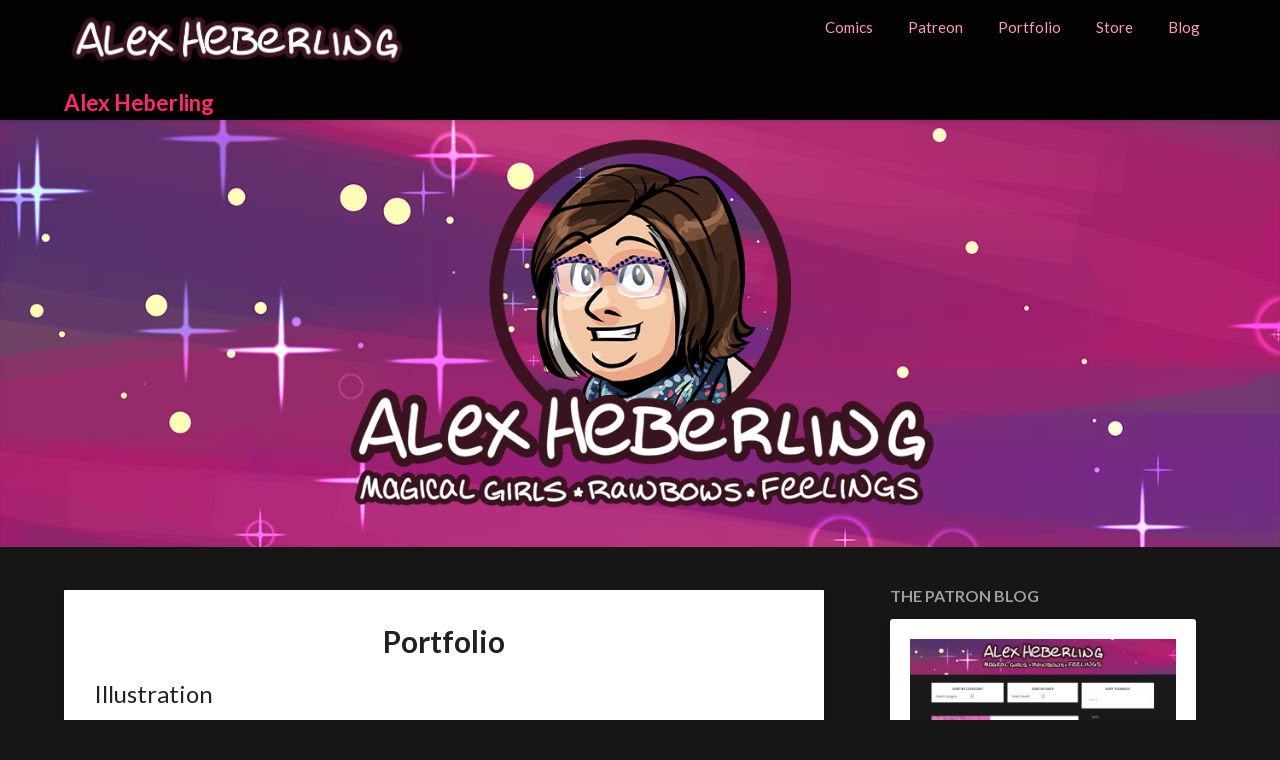

--- FILE ---
content_type: text/html; charset=UTF-8
request_url: https://alexheberling.com/portfolio/
body_size: 16922
content:
<!doctype html>
<html lang="en-US">
<head>
	<meta charset="UTF-8">
	<meta name="viewport" content="width=device-width, initial-scale=1">
	<link rel="profile" href="http://gmpg.org/xfn/11">
	<title>Portfolio &#8211; Alex Heberling</title>
<meta name='robots' content='max-image-preview:large' />
<link rel='dns-prefetch' href='//platform-api.sharethis.com' />
<link rel='dns-prefetch' href='//stats.wp.com' />
<link rel='dns-prefetch' href='//fonts.googleapis.com' />
<link rel='dns-prefetch' href='//v0.wordpress.com' />
<link rel='preconnect' href='//i0.wp.com' />
<link rel="alternate" type="application/rss+xml" title="Alex Heberling &raquo; Feed" href="https://alexheberling.com/feed/" />
<link rel="alternate" type="application/rss+xml" title="Alex Heberling &raquo; Comments Feed" href="https://alexheberling.com/comments/feed/" />
<link rel="alternate" type="application/rss+xml" title="Alex Heberling &raquo; Portfolio Comments Feed" href="https://alexheberling.com/portfolio/feed/" />
<link rel="alternate" title="oEmbed (JSON)" type="application/json+oembed" href="https://alexheberling.com/wp-json/oembed/1.0/embed?url=https%3A%2F%2Falexheberling.com%2Fportfolio%2F" />
<link rel="alternate" title="oEmbed (XML)" type="text/xml+oembed" href="https://alexheberling.com/wp-json/oembed/1.0/embed?url=https%3A%2F%2Falexheberling.com%2Fportfolio%2F&#038;format=xml" />
<style id='wp-img-auto-sizes-contain-inline-css' type='text/css'>
img:is([sizes=auto i],[sizes^="auto," i]){contain-intrinsic-size:3000px 1500px}
/*# sourceURL=wp-img-auto-sizes-contain-inline-css */
</style>
<style id='wp-emoji-styles-inline-css' type='text/css'>

	img.wp-smiley, img.emoji {
		display: inline !important;
		border: none !important;
		box-shadow: none !important;
		height: 1em !important;
		width: 1em !important;
		margin: 0 0.07em !important;
		vertical-align: -0.1em !important;
		background: none !important;
		padding: 0 !important;
	}
/*# sourceURL=wp-emoji-styles-inline-css */
</style>
<style id='wp-block-library-inline-css' type='text/css'>
:root{
  --wp-block-synced-color:#7a00df;
  --wp-block-synced-color--rgb:122, 0, 223;
  --wp-bound-block-color:var(--wp-block-synced-color);
  --wp-editor-canvas-background:#ddd;
  --wp-admin-theme-color:#007cba;
  --wp-admin-theme-color--rgb:0, 124, 186;
  --wp-admin-theme-color-darker-10:#006ba1;
  --wp-admin-theme-color-darker-10--rgb:0, 107, 160.5;
  --wp-admin-theme-color-darker-20:#005a87;
  --wp-admin-theme-color-darker-20--rgb:0, 90, 135;
  --wp-admin-border-width-focus:2px;
}
@media (min-resolution:192dpi){
  :root{
    --wp-admin-border-width-focus:1.5px;
  }
}
.wp-element-button{
  cursor:pointer;
}

:root .has-very-light-gray-background-color{
  background-color:#eee;
}
:root .has-very-dark-gray-background-color{
  background-color:#313131;
}
:root .has-very-light-gray-color{
  color:#eee;
}
:root .has-very-dark-gray-color{
  color:#313131;
}
:root .has-vivid-green-cyan-to-vivid-cyan-blue-gradient-background{
  background:linear-gradient(135deg, #00d084, #0693e3);
}
:root .has-purple-crush-gradient-background{
  background:linear-gradient(135deg, #34e2e4, #4721fb 50%, #ab1dfe);
}
:root .has-hazy-dawn-gradient-background{
  background:linear-gradient(135deg, #faaca8, #dad0ec);
}
:root .has-subdued-olive-gradient-background{
  background:linear-gradient(135deg, #fafae1, #67a671);
}
:root .has-atomic-cream-gradient-background{
  background:linear-gradient(135deg, #fdd79a, #004a59);
}
:root .has-nightshade-gradient-background{
  background:linear-gradient(135deg, #330968, #31cdcf);
}
:root .has-midnight-gradient-background{
  background:linear-gradient(135deg, #020381, #2874fc);
}
:root{
  --wp--preset--font-size--normal:16px;
  --wp--preset--font-size--huge:42px;
}

.has-regular-font-size{
  font-size:1em;
}

.has-larger-font-size{
  font-size:2.625em;
}

.has-normal-font-size{
  font-size:var(--wp--preset--font-size--normal);
}

.has-huge-font-size{
  font-size:var(--wp--preset--font-size--huge);
}

.has-text-align-center{
  text-align:center;
}

.has-text-align-left{
  text-align:left;
}

.has-text-align-right{
  text-align:right;
}

.has-fit-text{
  white-space:nowrap !important;
}

#end-resizable-editor-section{
  display:none;
}

.aligncenter{
  clear:both;
}

.items-justified-left{
  justify-content:flex-start;
}

.items-justified-center{
  justify-content:center;
}

.items-justified-right{
  justify-content:flex-end;
}

.items-justified-space-between{
  justify-content:space-between;
}

.screen-reader-text{
  border:0;
  clip-path:inset(50%);
  height:1px;
  margin:-1px;
  overflow:hidden;
  padding:0;
  position:absolute;
  width:1px;
  word-wrap:normal !important;
}

.screen-reader-text:focus{
  background-color:#ddd;
  clip-path:none;
  color:#444;
  display:block;
  font-size:1em;
  height:auto;
  left:5px;
  line-height:normal;
  padding:15px 23px 14px;
  text-decoration:none;
  top:5px;
  width:auto;
  z-index:100000;
}
html :where(.has-border-color){
  border-style:solid;
}

html :where([style*=border-top-color]){
  border-top-style:solid;
}

html :where([style*=border-right-color]){
  border-right-style:solid;
}

html :where([style*=border-bottom-color]){
  border-bottom-style:solid;
}

html :where([style*=border-left-color]){
  border-left-style:solid;
}

html :where([style*=border-width]){
  border-style:solid;
}

html :where([style*=border-top-width]){
  border-top-style:solid;
}

html :where([style*=border-right-width]){
  border-right-style:solid;
}

html :where([style*=border-bottom-width]){
  border-bottom-style:solid;
}

html :where([style*=border-left-width]){
  border-left-style:solid;
}
html :where(img[class*=wp-image-]){
  height:auto;
  max-width:100%;
}
:where(figure){
  margin:0 0 1em;
}

html :where(.is-position-sticky){
  --wp-admin--admin-bar--position-offset:var(--wp-admin--admin-bar--height, 0px);
}

@media screen and (max-width:600px){
  html :where(.is-position-sticky){
    --wp-admin--admin-bar--position-offset:0px;
  }
}

/*# sourceURL=wp-block-library-inline-css */
</style><style id='global-styles-inline-css' type='text/css'>
:root{--wp--preset--aspect-ratio--square: 1;--wp--preset--aspect-ratio--4-3: 4/3;--wp--preset--aspect-ratio--3-4: 3/4;--wp--preset--aspect-ratio--3-2: 3/2;--wp--preset--aspect-ratio--2-3: 2/3;--wp--preset--aspect-ratio--16-9: 16/9;--wp--preset--aspect-ratio--9-16: 9/16;--wp--preset--color--black: #000000;--wp--preset--color--cyan-bluish-gray: #abb8c3;--wp--preset--color--white: #ffffff;--wp--preset--color--pale-pink: #f78da7;--wp--preset--color--vivid-red: #cf2e2e;--wp--preset--color--luminous-vivid-orange: #ff6900;--wp--preset--color--luminous-vivid-amber: #fcb900;--wp--preset--color--light-green-cyan: #7bdcb5;--wp--preset--color--vivid-green-cyan: #00d084;--wp--preset--color--pale-cyan-blue: #8ed1fc;--wp--preset--color--vivid-cyan-blue: #0693e3;--wp--preset--color--vivid-purple: #9b51e0;--wp--preset--gradient--vivid-cyan-blue-to-vivid-purple: linear-gradient(135deg,rgb(6,147,227) 0%,rgb(155,81,224) 100%);--wp--preset--gradient--light-green-cyan-to-vivid-green-cyan: linear-gradient(135deg,rgb(122,220,180) 0%,rgb(0,208,130) 100%);--wp--preset--gradient--luminous-vivid-amber-to-luminous-vivid-orange: linear-gradient(135deg,rgb(252,185,0) 0%,rgb(255,105,0) 100%);--wp--preset--gradient--luminous-vivid-orange-to-vivid-red: linear-gradient(135deg,rgb(255,105,0) 0%,rgb(207,46,46) 100%);--wp--preset--gradient--very-light-gray-to-cyan-bluish-gray: linear-gradient(135deg,rgb(238,238,238) 0%,rgb(169,184,195) 100%);--wp--preset--gradient--cool-to-warm-spectrum: linear-gradient(135deg,rgb(74,234,220) 0%,rgb(151,120,209) 20%,rgb(207,42,186) 40%,rgb(238,44,130) 60%,rgb(251,105,98) 80%,rgb(254,248,76) 100%);--wp--preset--gradient--blush-light-purple: linear-gradient(135deg,rgb(255,206,236) 0%,rgb(152,150,240) 100%);--wp--preset--gradient--blush-bordeaux: linear-gradient(135deg,rgb(254,205,165) 0%,rgb(254,45,45) 50%,rgb(107,0,62) 100%);--wp--preset--gradient--luminous-dusk: linear-gradient(135deg,rgb(255,203,112) 0%,rgb(199,81,192) 50%,rgb(65,88,208) 100%);--wp--preset--gradient--pale-ocean: linear-gradient(135deg,rgb(255,245,203) 0%,rgb(182,227,212) 50%,rgb(51,167,181) 100%);--wp--preset--gradient--electric-grass: linear-gradient(135deg,rgb(202,248,128) 0%,rgb(113,206,126) 100%);--wp--preset--gradient--midnight: linear-gradient(135deg,rgb(2,3,129) 0%,rgb(40,116,252) 100%);--wp--preset--font-size--small: 13px;--wp--preset--font-size--medium: 20px;--wp--preset--font-size--large: 36px;--wp--preset--font-size--x-large: 42px;--wp--preset--spacing--20: 0.44rem;--wp--preset--spacing--30: 0.67rem;--wp--preset--spacing--40: 1rem;--wp--preset--spacing--50: 1.5rem;--wp--preset--spacing--60: 2.25rem;--wp--preset--spacing--70: 3.38rem;--wp--preset--spacing--80: 5.06rem;--wp--preset--shadow--natural: 6px 6px 9px rgba(0, 0, 0, 0.2);--wp--preset--shadow--deep: 12px 12px 50px rgba(0, 0, 0, 0.4);--wp--preset--shadow--sharp: 6px 6px 0px rgba(0, 0, 0, 0.2);--wp--preset--shadow--outlined: 6px 6px 0px -3px rgb(255, 255, 255), 6px 6px rgb(0, 0, 0);--wp--preset--shadow--crisp: 6px 6px 0px rgb(0, 0, 0);}:where(.is-layout-flex){gap: 0.5em;}:where(.is-layout-grid){gap: 0.5em;}body .is-layout-flex{display: flex;}.is-layout-flex{flex-wrap: wrap;align-items: center;}.is-layout-flex > :is(*, div){margin: 0;}body .is-layout-grid{display: grid;}.is-layout-grid > :is(*, div){margin: 0;}:where(.wp-block-columns.is-layout-flex){gap: 2em;}:where(.wp-block-columns.is-layout-grid){gap: 2em;}:where(.wp-block-post-template.is-layout-flex){gap: 1.25em;}:where(.wp-block-post-template.is-layout-grid){gap: 1.25em;}.has-black-color{color: var(--wp--preset--color--black) !important;}.has-cyan-bluish-gray-color{color: var(--wp--preset--color--cyan-bluish-gray) !important;}.has-white-color{color: var(--wp--preset--color--white) !important;}.has-pale-pink-color{color: var(--wp--preset--color--pale-pink) !important;}.has-vivid-red-color{color: var(--wp--preset--color--vivid-red) !important;}.has-luminous-vivid-orange-color{color: var(--wp--preset--color--luminous-vivid-orange) !important;}.has-luminous-vivid-amber-color{color: var(--wp--preset--color--luminous-vivid-amber) !important;}.has-light-green-cyan-color{color: var(--wp--preset--color--light-green-cyan) !important;}.has-vivid-green-cyan-color{color: var(--wp--preset--color--vivid-green-cyan) !important;}.has-pale-cyan-blue-color{color: var(--wp--preset--color--pale-cyan-blue) !important;}.has-vivid-cyan-blue-color{color: var(--wp--preset--color--vivid-cyan-blue) !important;}.has-vivid-purple-color{color: var(--wp--preset--color--vivid-purple) !important;}.has-black-background-color{background-color: var(--wp--preset--color--black) !important;}.has-cyan-bluish-gray-background-color{background-color: var(--wp--preset--color--cyan-bluish-gray) !important;}.has-white-background-color{background-color: var(--wp--preset--color--white) !important;}.has-pale-pink-background-color{background-color: var(--wp--preset--color--pale-pink) !important;}.has-vivid-red-background-color{background-color: var(--wp--preset--color--vivid-red) !important;}.has-luminous-vivid-orange-background-color{background-color: var(--wp--preset--color--luminous-vivid-orange) !important;}.has-luminous-vivid-amber-background-color{background-color: var(--wp--preset--color--luminous-vivid-amber) !important;}.has-light-green-cyan-background-color{background-color: var(--wp--preset--color--light-green-cyan) !important;}.has-vivid-green-cyan-background-color{background-color: var(--wp--preset--color--vivid-green-cyan) !important;}.has-pale-cyan-blue-background-color{background-color: var(--wp--preset--color--pale-cyan-blue) !important;}.has-vivid-cyan-blue-background-color{background-color: var(--wp--preset--color--vivid-cyan-blue) !important;}.has-vivid-purple-background-color{background-color: var(--wp--preset--color--vivid-purple) !important;}.has-black-border-color{border-color: var(--wp--preset--color--black) !important;}.has-cyan-bluish-gray-border-color{border-color: var(--wp--preset--color--cyan-bluish-gray) !important;}.has-white-border-color{border-color: var(--wp--preset--color--white) !important;}.has-pale-pink-border-color{border-color: var(--wp--preset--color--pale-pink) !important;}.has-vivid-red-border-color{border-color: var(--wp--preset--color--vivid-red) !important;}.has-luminous-vivid-orange-border-color{border-color: var(--wp--preset--color--luminous-vivid-orange) !important;}.has-luminous-vivid-amber-border-color{border-color: var(--wp--preset--color--luminous-vivid-amber) !important;}.has-light-green-cyan-border-color{border-color: var(--wp--preset--color--light-green-cyan) !important;}.has-vivid-green-cyan-border-color{border-color: var(--wp--preset--color--vivid-green-cyan) !important;}.has-pale-cyan-blue-border-color{border-color: var(--wp--preset--color--pale-cyan-blue) !important;}.has-vivid-cyan-blue-border-color{border-color: var(--wp--preset--color--vivid-cyan-blue) !important;}.has-vivid-purple-border-color{border-color: var(--wp--preset--color--vivid-purple) !important;}.has-vivid-cyan-blue-to-vivid-purple-gradient-background{background: var(--wp--preset--gradient--vivid-cyan-blue-to-vivid-purple) !important;}.has-light-green-cyan-to-vivid-green-cyan-gradient-background{background: var(--wp--preset--gradient--light-green-cyan-to-vivid-green-cyan) !important;}.has-luminous-vivid-amber-to-luminous-vivid-orange-gradient-background{background: var(--wp--preset--gradient--luminous-vivid-amber-to-luminous-vivid-orange) !important;}.has-luminous-vivid-orange-to-vivid-red-gradient-background{background: var(--wp--preset--gradient--luminous-vivid-orange-to-vivid-red) !important;}.has-very-light-gray-to-cyan-bluish-gray-gradient-background{background: var(--wp--preset--gradient--very-light-gray-to-cyan-bluish-gray) !important;}.has-cool-to-warm-spectrum-gradient-background{background: var(--wp--preset--gradient--cool-to-warm-spectrum) !important;}.has-blush-light-purple-gradient-background{background: var(--wp--preset--gradient--blush-light-purple) !important;}.has-blush-bordeaux-gradient-background{background: var(--wp--preset--gradient--blush-bordeaux) !important;}.has-luminous-dusk-gradient-background{background: var(--wp--preset--gradient--luminous-dusk) !important;}.has-pale-ocean-gradient-background{background: var(--wp--preset--gradient--pale-ocean) !important;}.has-electric-grass-gradient-background{background: var(--wp--preset--gradient--electric-grass) !important;}.has-midnight-gradient-background{background: var(--wp--preset--gradient--midnight) !important;}.has-small-font-size{font-size: var(--wp--preset--font-size--small) !important;}.has-medium-font-size{font-size: var(--wp--preset--font-size--medium) !important;}.has-large-font-size{font-size: var(--wp--preset--font-size--large) !important;}.has-x-large-font-size{font-size: var(--wp--preset--font-size--x-large) !important;}
/*# sourceURL=global-styles-inline-css */
</style>
<style id='core-block-supports-inline-css' type='text/css'>
/**
 * Core styles: block-supports
 */

/*# sourceURL=core-block-supports-inline-css */
</style>

<style id='classic-theme-styles-inline-css' type='text/css'>
/**
 * These rules are needed for backwards compatibility.
 * They should match the button element rules in the base theme.json file.
 */
.wp-block-button__link {
	color: #ffffff;
	background-color: #32373c;
	border-radius: 9999px; /* 100% causes an oval, but any explicit but really high value retains the pill shape. */

	/* This needs a low specificity so it won't override the rules from the button element if defined in theme.json. */
	box-shadow: none;
	text-decoration: none;

	/* The extra 2px are added to size solids the same as the outline versions.*/
	padding: calc(0.667em + 2px) calc(1.333em + 2px);

	font-size: 1.125em;
}

.wp-block-file__button {
	background: #32373c;
	color: #ffffff;
	text-decoration: none;
}

/*# sourceURL=/wp-includes/css/classic-themes.css */
</style>
<link rel='stylesheet' id='font-awesome-css' href='https://alexheberling.com/wp-content/themes/bloggist/css/font-awesome.min.css?ver=6.9' type='text/css' media='all' />
<link rel='stylesheet' id='bloggist-style-css' href='https://alexheberling.com/wp-content/themes/bloggist/style.css?ver=6.9' type='text/css' media='all' />
<style id='bloggist-style-inline-css' type='text/css'>
.byline { clip: rect(1px, 1px, 1px, 1px); height: 1px; position: absolute; overflow: hidden; width: 1px; }
/*# sourceURL=bloggist-style-inline-css */
</style>
<link rel='stylesheet' id='bloggist-google-fonts-css' href='//fonts.googleapis.com/css?family=Lato%3A300%2C400%2C700%2C900&#038;ver=6.9' type='text/css' media='all' />
<link rel='stylesheet' id='comiceasel-style-css' href='https://alexheberling.com/wp-content/plugins/comic-easel/css/comiceasel.css?ver=6.9' type='text/css' media='all' />
<script type="text/javascript" src="https://alexheberling.com/wp-includes/js/jquery/jquery.js?ver=3.7.1" id="jquery-core-js"></script>
<script type="text/javascript" src="https://alexheberling.com/wp-includes/js/jquery/jquery-migrate.js?ver=3.4.1" id="jquery-migrate-js"></script>
<script type="text/javascript" src="//platform-api.sharethis.com/js/sharethis.js#source=googleanalytics-wordpress#product=ga&amp;property=5f471af3eba3510012b2d154" id="googleanalytics-platform-sharethis-js"></script>
<link rel="https://api.w.org/" href="https://alexheberling.com/wp-json/" /><link rel="alternate" title="JSON" type="application/json" href="https://alexheberling.com/wp-json/wp/v2/pages/1530" /><link rel="EditURI" type="application/rsd+xml" title="RSD" href="https://alexheberling.com/xmlrpc.php?rsd" />
<meta name="generator" content="WordPress 6.9" />
<link rel="canonical" href="https://alexheberling.com/portfolio/" />
<link rel='shortlink' href='https://wp.me/P3opZI-oG' />
<style type='text/css'>
div.se-item { clear:both;font-size:8pt; }
</style>
	<style>img#wpstats{display:none}</style>
		<meta name="Comic-Easel" content="1.15" />
<meta name="Referrer" content="" />
<link rel="pingback" href="https://alexheberling.com/xmlrpc.php">
		<style type="text/css">
		body, .site, .swidgets-wrap h3, .post-data-text { background: ; }
		.site-title a, .site-description { color: ; }
		.sheader { background-color:  !important; }
		.main-navigation ul li a, .main-navigation ul li .sub-arrow, .super-menu .toggle-mobile-menu,.toggle-mobile-menu:before, .mobile-menu-active .smenu-hide { color: #ff99be; }
		#smobile-menu.show .main-navigation ul ul.children.active, #smobile-menu.show .main-navigation ul ul.sub-menu.active, #smobile-menu.show .main-navigation ul li, .smenu-hide.toggle-mobile-menu.menu-toggle, #smobile-menu.show .main-navigation ul li, .primary-menu ul li ul.children li, .primary-menu ul li ul.sub-menu li, .primary-menu .pmenu, .super-menu { border-color: ; border-bottom-color: ; }
		#secondary .widget h3, #secondary .widget h3 a, #secondary .widget h4, #secondary .widget h1, #secondary .widget h2, #secondary .widget h5, #secondary .widget h6, #secondary .widget h4 a { color: ; }
		#secondary .widget a, #secondary a, #secondary .widget li a , #secondary span.sub-arrow{ color: ; }
		#secondary, #secondary .widget, #secondary .widget p, #secondary .widget li, .widget time.rpwe-time.published { color: ; }
		#secondary .swidgets-wrap, #secondary .widget ul li, .featured-sidebar .search-field { border-color: ; }
		.site-info, .footer-column-three input.search-submit, .footer-column-three p, .footer-column-three li, .footer-column-three td, .footer-column-three th, .footer-column-three caption { color: ; }
		.footer-column-three h3, .footer-column-three h4, .footer-column-three h5, .footer-column-three h6, .footer-column-three h1, .footer-column-three h2, .footer-column-three h4, .footer-column-three h3 a { color: ; }
		.footer-column-three a, .footer-column-three li a, .footer-column-three .widget a, .footer-column-three .sub-arrow { color: ; }
		.footer-column-three h3:after { background: ; }
		.site-info, .widget ul li, .footer-column-three input.search-field, .footer-column-three input.search-submit { border-color: ; }
		.site-footer { background-color: ; }
		.content-wrapper h2.entry-title a, .content-wrapper h2.entry-title a:hover, .content-wrapper h2.entry-title a:active, .content-wrapper h2.entry-title a:focus, .archive .page-header h1, .blogposts-list h2 a, .blogposts-list h2 a:hover, .blogposts-list h2 a:active, .search-results h1.page-title { color: ; }
		.blogposts-list .post-data-text, .blogposts-list .post-data-text a, .content-wrapper .post-data-text *{ color: ; }
		.blogposts-list p { color: ; }
		.page-numbers li a, .blogposts-list .blogpost-button { background: ; }
		.page-numbers li a, .blogposts-list .blogpost-button, span.page-numbers.dots, .page-numbers.current, .page-numbers li a:hover { color: ; }
		.archive .page-header h1, .search-results h1.page-title, .blogposts-list.fbox, span.page-numbers.dots, .page-numbers li a, .page-numbers.current { border-color: ; }
		.blogposts-list .post-data-divider { background: ; }
		.page .comments-area .comment-author, .page .comments-area .comment-author a, .page .comments-area .comments-title, .page .content-area h1, .page .content-area h2, .page .content-area h3, .page .content-area h4, .page .content-area h5, .page .content-area h6, .page .content-area th, .single  .comments-area .comment-author, .single .comments-area .comment-author a, .single .comments-area .comments-title, .single .content-area h1, .single .content-area h2, .single .content-area h3, .single .content-area h4, .single .content-area h5, .single .content-area h6, .single .content-area th, .search-no-results h1, .error404 h1 { color: ; }
		.single .post-data-text, .page .post-data-text, .page .post-data-text a, .single .post-data-text a, .comments-area .comment-meta .comment-metadata a, .single .post-data-text * { color: ; }
		.page .content-area p, .page article, .page .content-area table, .page .content-area dd, .page .content-area dt, .page .content-area address, .page .content-area .entry-content, .page .content-area li, .page .content-area ol, .single .content-area p, .single article, .single .content-area table, .single .content-area dd, .single .content-area dt, .single .content-area address, .single .entry-content, .single .content-area li, .single .content-area ol, .search-no-results .page-content p { color: ; }
		.single .entry-content a, .page .entry-content a, .comment-content a, .comments-area .reply a, .logged-in-as a, .comments-area .comment-respond a { color: ; }
		.comments-area p.form-submit input { background: ; }
		.error404 .page-content p, .error404 input.search-submit, .search-no-results input.search-submit { color: ; }
		.page .comments-area, .page article.fbox, .page article tr, .page .comments-area ol.comment-list ol.children li, .page .comments-area ol.comment-list .comment, .single .comments-area, .single article.fbox, .single article tr, .comments-area ol.comment-list ol.children li, .comments-area ol.comment-list .comment, .error404 main#main, .error404 .search-form label, .search-no-results .search-form label, .error404 input.search-submit, .search-no-results input.search-submit, .error404 main#main, .search-no-results section.fbox.no-results.not-found{ border-color: ; }
		.single .post-data-divider, .page .post-data-divider { background: ; }
		.single .comments-area p.form-submit input, .page .comments-area p.form-submit input { color: ; }
		.bottom-header-wrapper { padding-top: px; }
		.bottom-header-wrapper { padding-bottom: px; }
		.bottom-header-wrapper { background: ; }
		.bottom-header-wrapper *{ color: ; }
		.header-widget a, .header-widget li a, .header-widget i.fa { color: ; }
		.header-widget, .header-widget p, .header-widget li, .header-widget .textwidget { color: ; }
		.header-widget .widget-title, .header-widget h1, .header-widget h3, .header-widget h2, .header-widget h4, .header-widget h5, .header-widget h6{ color: ; }
		.header-widget.swidgets-wrap, .header-widget ul li, .header-widget .search-field { border-color: ; }
		.bottom-header-title, .bottom-header-paragraph{ color: ; }

		#secondary .widget-title-lines:after, #secondary .widget-title-lines:before { background: ; }


		.header-widgets-wrapper .swidgets-wrap{ background: ; }
		.top-nav-wrapper, .primary-menu .pmenu, .super-menu, #smobile-menu, .primary-menu ul li ul.children, .primary-menu ul li ul.sub-menu { background-color: #020202; }
		#secondary .widget li, #secondary input.search-field, #secondary div#calendar_wrap, #secondary .tagcloud, #secondary .textwidget{ background: ; }
		#secondary .swidget { border-color: ; }
		.archive article.fbox, .search-results article.fbox, .blog article.fbox { background: ; }


		.comments-area, .single article.fbox, .page article.fbox { background: ; }
		</style>
		<script>
(function() {
	(function (i, s, o, g, r, a, m) {
		i['GoogleAnalyticsObject'] = r;
		i[r] = i[r] || function () {
				(i[r].q = i[r].q || []).push(arguments)
			}, i[r].l = 1 * new Date();
		a = s.createElement(o),
			m = s.getElementsByTagName(o)[0];
		a.async = 1;
		a.src = g;
		m.parentNode.insertBefore(a, m)
	})(window, document, 'script', 'https://google-analytics.com/analytics.js', 'ga');

	ga('create', 'UA-6860432-2', 'auto');
			ga('send', 'pageview');
	})();
</script>
		<style type="text/css">


	.site-title a,
		.site-description,
		.logofont {
			color: #ff2870;
		}

	
		https://alexheberling.com/wp-content/uploads/2019/05/2019-blog-header.png"
				.site-title a,
		.site-description {
			color: #ff2870;
		}
				</style>
		<style type="text/css" id="custom-background-css">
body.custom-background { background-color: #161616; }
</style>
	
<!-- Jetpack Open Graph Tags -->
<meta property="og:type" content="article" />
<meta property="og:title" content="Portfolio" />
<meta property="og:url" content="https://alexheberling.com/portfolio/" />
<meta property="og:description" content="Illustration Comics Coloring (NSFW Gallery) Traditional Media Leave a comment below to send a private message! All comments on this page will be screened." />
<meta property="article:published_time" content="2010-01-16T16:30:21+00:00" />
<meta property="article:modified_time" content="2018-06-12T04:34:12+00:00" />
<meta property="og:site_name" content="Alex Heberling" />
<meta property="og:image" content="https://i0.wp.com/alexheberling.com/wp-content/uploads/2015/12/Header-graphic.png" />
<meta property="og:image:secure_url" content="https://i0.wp.com/alexheberling.com/wp-content/uploads/2015/12/Header-graphic.png" />
<meta property="og:image" content="https://i0.wp.com/alexheberling.com/wp-content/uploads/2010/01/WCS-Ephemera-Cover.jpg" />
<meta property="og:image:secure_url" content="https://i0.wp.com/alexheberling.com/wp-content/uploads/2010/01/WCS-Ephemera-Cover.jpg" />
<meta property="og:image" content="https://i0.wp.com/alexheberling.com/wp-content/uploads/2014/05/2014-05-03-Jude-web.png" />
<meta property="og:image:secure_url" content="https://i0.wp.com/alexheberling.com/wp-content/uploads/2014/05/2014-05-03-Jude-web.png" />
<meta property="og:image" content="https://i0.wp.com/alexheberling.com/wp-content/uploads/2008/10/2015-05-03-Matthew-M-web.jpg" />
<meta property="og:image:secure_url" content="https://i0.wp.com/alexheberling.com/wp-content/uploads/2008/10/2015-05-03-Matthew-M-web.jpg" />
<meta property="og:image" content="https://i0.wp.com/alexheberling.com/wp-content/uploads/2008/10/2014-09-01-Jude-web.jpg" />
<meta property="og:image:secure_url" content="https://i0.wp.com/alexheberling.com/wp-content/uploads/2008/10/2014-09-01-Jude-web.jpg" />
<meta property="og:image" content="https://i0.wp.com/alexheberling.com/wp-content/uploads/2015/10/wallpaper-standard.png" />
<meta property="og:image:secure_url" content="https://i0.wp.com/alexheberling.com/wp-content/uploads/2015/10/wallpaper-standard.png" />
<meta property="og:image" content="https://i0.wp.com/alexheberling.com/wp-content/uploads/2010/01/WCS-Cover.jpg" />
<meta property="og:image:secure_url" content="https://i0.wp.com/alexheberling.com/wp-content/uploads/2010/01/WCS-Cover.jpg" />
<meta property="og:image" content="https://i0.wp.com/alexheberling.com/wp-content/uploads/2008/10/Chapter-07-Misread-Cover-Print.jpg" />
<meta property="og:image:secure_url" content="https://i0.wp.com/alexheberling.com/wp-content/uploads/2008/10/Chapter-07-Misread-Cover-Print.jpg" />
<meta property="og:image" content="https://i0.wp.com/alexheberling.com/wp-content/uploads/2008/10/Chapter-05-CD-Cover-Print.jpg" />
<meta property="og:image:secure_url" content="https://i0.wp.com/alexheberling.com/wp-content/uploads/2008/10/Chapter-05-CD-Cover-Print.jpg" />
<meta property="og:image" content="https://i0.wp.com/alexheberling.com/wp-content/uploads/2008/10/2014-03-06-Becca-G-web.png" />
<meta property="og:image:secure_url" content="https://i0.wp.com/alexheberling.com/wp-content/uploads/2008/10/2014-03-06-Becca-G-web.png" />
<meta property="og:image" content="https://i0.wp.com/alexheberling.com/wp-content/uploads/2008/10/2014-02-03-Kai.jpg" />
<meta property="og:image:secure_url" content="https://i0.wp.com/alexheberling.com/wp-content/uploads/2008/10/2014-02-03-Kai.jpg" />
<meta property="og:image" content="https://i0.wp.com/alexheberling.com/wp-content/uploads/2014/05/2014-05-01-Julia-web.png" />
<meta property="og:image:secure_url" content="https://i0.wp.com/alexheberling.com/wp-content/uploads/2014/05/2014-05-01-Julia-web.png" />
<meta property="og:image" content="https://i0.wp.com/alexheberling.com/wp-content/uploads/2010/01/TABLE-TITANS-PINUP-colors.jpg" />
<meta property="og:image:secure_url" content="https://i0.wp.com/alexheberling.com/wp-content/uploads/2010/01/TABLE-TITANS-PINUP-colors.jpg" />
<meta property="og:image" content="https://i0.wp.com/alexheberling.com/wp-content/uploads/2010/01/009-copy.jpg" />
<meta property="og:image:secure_url" content="https://i0.wp.com/alexheberling.com/wp-content/uploads/2010/01/009-copy.jpg" />
<meta property="og:image" content="https://i0.wp.com/alexheberling.com/wp-content/uploads/2010/01/017-copy.jpg" />
<meta property="og:image:secure_url" content="https://i0.wp.com/alexheberling.com/wp-content/uploads/2010/01/017-copy.jpg" />
<meta property="og:image" content="https://i0.wp.com/alexheberling.com/wp-content/uploads/2010/01/057.jpg" />
<meta property="og:image:secure_url" content="https://i0.wp.com/alexheberling.com/wp-content/uploads/2010/01/057.jpg" />
<meta property="og:image" content="https://i0.wp.com/alexheberling.com/wp-content/uploads/2010/01/085.jpg" />
<meta property="og:image:secure_url" content="https://i0.wp.com/alexheberling.com/wp-content/uploads/2010/01/085.jpg" />
<meta property="og:image" content="https://i0.wp.com/alexheberling.com/wp-content/uploads/2010/01/105-copy.jpg" />
<meta property="og:image:secure_url" content="https://i0.wp.com/alexheberling.com/wp-content/uploads/2010/01/105-copy.jpg" />
<meta property="og:image" content="https://i0.wp.com/alexheberling.com/wp-content/uploads/2010/01/112-copy.jpg" />
<meta property="og:image:secure_url" content="https://i0.wp.com/alexheberling.com/wp-content/uploads/2010/01/112-copy.jpg" />
<meta property="og:image" content="https://i0.wp.com/alexheberling.com/wp-content/uploads/2010/01/125-copy.jpg" />
<meta property="og:image:secure_url" content="https://i0.wp.com/alexheberling.com/wp-content/uploads/2010/01/125-copy.jpg" />
<meta property="og:image" content="https://i0.wp.com/alexheberling.com/wp-content/uploads/2010/01/145.jpg" />
<meta property="og:image:secure_url" content="https://i0.wp.com/alexheberling.com/wp-content/uploads/2010/01/145.jpg" />
<meta property="og:image" content="https://i0.wp.com/alexheberling.com/wp-content/uploads/2010/01/158.jpg" />
<meta property="og:image:secure_url" content="https://i0.wp.com/alexheberling.com/wp-content/uploads/2010/01/158.jpg" />
<meta property="og:image" content="https://i0.wp.com/alexheberling.com/wp-content/uploads/2010/01/165.jpg" />
<meta property="og:image:secure_url" content="https://i0.wp.com/alexheberling.com/wp-content/uploads/2010/01/165.jpg" />
<meta property="og:image" content="https://i0.wp.com/alexheberling.com/wp-content/uploads/2010/01/167.jpg" />
<meta property="og:image:secure_url" content="https://i0.wp.com/alexheberling.com/wp-content/uploads/2010/01/167.jpg" />
<meta property="og:image" content="https://i0.wp.com/alexheberling.com/wp-content/uploads/2010/01/188-copy.jpg" />
<meta property="og:image:secure_url" content="https://i0.wp.com/alexheberling.com/wp-content/uploads/2010/01/188-copy.jpg" />
<meta property="og:image" content="https://i0.wp.com/alexheberling.com/wp-content/uploads/2010/01/221.jpg" />
<meta property="og:image:secure_url" content="https://i0.wp.com/alexheberling.com/wp-content/uploads/2010/01/221.jpg" />
<meta property="og:image" content="https://i0.wp.com/alexheberling.com/wp-content/uploads/2010/01/228.jpg" />
<meta property="og:image:secure_url" content="https://i0.wp.com/alexheberling.com/wp-content/uploads/2010/01/228.jpg" />
<meta property="og:image" content="https://i0.wp.com/alexheberling.com/wp-content/uploads/2010/01/246.jpg" />
<meta property="og:image:secure_url" content="https://i0.wp.com/alexheberling.com/wp-content/uploads/2010/01/246.jpg" />
<meta property="og:image" content="https://i0.wp.com/alexheberling.com/wp-content/uploads/2010/01/267.jpg" />
<meta property="og:image:secure_url" content="https://i0.wp.com/alexheberling.com/wp-content/uploads/2010/01/267.jpg" />
<meta property="og:image" content="https://i0.wp.com/alexheberling.com/wp-content/uploads/2010/01/289.jpg" />
<meta property="og:image:secure_url" content="https://i0.wp.com/alexheberling.com/wp-content/uploads/2010/01/289.jpg" />
<meta property="og:image" content="https://i0.wp.com/alexheberling.com/wp-content/uploads/2010/01/308.jpg" />
<meta property="og:image:secure_url" content="https://i0.wp.com/alexheberling.com/wp-content/uploads/2010/01/308.jpg" />
<meta property="og:image" content="https://i0.wp.com/alexheberling.com/wp-content/uploads/2010/01/331.jpg" />
<meta property="og:image:secure_url" content="https://i0.wp.com/alexheberling.com/wp-content/uploads/2010/01/331.jpg" />
<meta property="og:image" content="https://i0.wp.com/alexheberling.com/wp-content/uploads/2010/01/338.jpg" />
<meta property="og:image:secure_url" content="https://i0.wp.com/alexheberling.com/wp-content/uploads/2010/01/338.jpg" />
<meta property="og:image" content="https://i0.wp.com/alexheberling.com/wp-content/uploads/2010/01/355.jpg" />
<meta property="og:image:secure_url" content="https://i0.wp.com/alexheberling.com/wp-content/uploads/2010/01/355.jpg" />
<meta property="og:image" content="https://i0.wp.com/alexheberling.com/wp-content/uploads/2010/01/09.jpg" />
<meta property="og:image:secure_url" content="https://i0.wp.com/alexheberling.com/wp-content/uploads/2010/01/09.jpg" />
<meta property="og:image" content="https://i0.wp.com/alexheberling.com/wp-content/uploads/2010/01/11.jpg" />
<meta property="og:image:secure_url" content="https://i0.wp.com/alexheberling.com/wp-content/uploads/2010/01/11.jpg" />
<meta property="og:image" content="https://i0.wp.com/alexheberling.com/wp-content/uploads/2010/01/20150521.jpg" />
<meta property="og:image:secure_url" content="https://i0.wp.com/alexheberling.com/wp-content/uploads/2010/01/20150521.jpg" />
<meta property="og:image" content="https://i0.wp.com/alexheberling.com/wp-content/uploads/2010/01/20150605.jpg" />
<meta property="og:image:secure_url" content="https://i0.wp.com/alexheberling.com/wp-content/uploads/2010/01/20150605.jpg" />
<meta property="og:image" content="https://i0.wp.com/alexheberling.com/wp-content/uploads/2010/01/20160329_evil.jpg" />
<meta property="og:image:secure_url" content="https://i0.wp.com/alexheberling.com/wp-content/uploads/2010/01/20160329_evil.jpg" />
<meta property="og:image" content="https://i0.wp.com/alexheberling.com/wp-content/uploads/2010/01/20160623_evil.jpg" />
<meta property="og:image:secure_url" content="https://i0.wp.com/alexheberling.com/wp-content/uploads/2010/01/20160623_evil.jpg" />
<meta property="og:image" content="https://i0.wp.com/alexheberling.com/wp-content/uploads/2010/01/20160714_evil.jpg" />
<meta property="og:image:secure_url" content="https://i0.wp.com/alexheberling.com/wp-content/uploads/2010/01/20160714_evil.jpg" />
<meta property="og:image" content="https://i0.wp.com/alexheberling.com/wp-content/uploads/2010/01/20160728_evil.jpg" />
<meta property="og:image:secure_url" content="https://i0.wp.com/alexheberling.com/wp-content/uploads/2010/01/20160728_evil.jpg" />
<meta property="og:image" content="https://i0.wp.com/alexheberling.com/wp-content/uploads/2010/01/20161103_evil.jpg" />
<meta property="og:image:secure_url" content="https://i0.wp.com/alexheberling.com/wp-content/uploads/2010/01/20161103_evil.jpg" />
<meta property="og:image" content="https://i0.wp.com/alexheberling.com/wp-content/uploads/2010/01/20161206_evil.jpg" />
<meta property="og:image:secure_url" content="https://i0.wp.com/alexheberling.com/wp-content/uploads/2010/01/20161206_evil.jpg" />
<meta property="og:image" content="https://i0.wp.com/alexheberling.com/wp-content/uploads/2010/01/20170321_evil.jpg" />
<meta property="og:image:secure_url" content="https://i0.wp.com/alexheberling.com/wp-content/uploads/2010/01/20170321_evil.jpg" />
<meta property="og:image" content="https://i0.wp.com/alexheberling.com/wp-content/uploads/2010/01/ALBTMp005-006.jpg" />
<meta property="og:image:secure_url" content="https://i0.wp.com/alexheberling.com/wp-content/uploads/2010/01/ALBTMp005-006.jpg" />
<meta property="og:image" content="https://i0.wp.com/alexheberling.com/wp-content/uploads/2010/01/ALBTMp008.jpg" />
<meta property="og:image:secure_url" content="https://i0.wp.com/alexheberling.com/wp-content/uploads/2010/01/ALBTMp008.jpg" />
<meta property="og:image" content="https://i0.wp.com/alexheberling.com/wp-content/uploads/2010/01/samcass_pg2.jpg" />
<meta property="og:image:secure_url" content="https://i0.wp.com/alexheberling.com/wp-content/uploads/2010/01/samcass_pg2.jpg" />
<meta property="og:image" content="https://i0.wp.com/alexheberling.com/wp-content/uploads/2010/01/samcass_pg11.jpg" />
<meta property="og:image:secure_url" content="https://i0.wp.com/alexheberling.com/wp-content/uploads/2010/01/samcass_pg11.jpg" />
<meta property="og:image" content="https://i0.wp.com/alexheberling.com/wp-content/uploads/2008/10/2014-05-05-Lisa-L-web.jpg" />
<meta property="og:image:secure_url" content="https://i0.wp.com/alexheberling.com/wp-content/uploads/2008/10/2014-05-05-Lisa-L-web.jpg" />
<meta property="og:image" content="https://i0.wp.com/alexheberling.com/wp-content/uploads/2008/10/The-Shepherd-Spring.jpg" />
<meta property="og:image:secure_url" content="https://i0.wp.com/alexheberling.com/wp-content/uploads/2008/10/The-Shepherd-Spring.jpg" />
<meta property="og:image" content="https://i0.wp.com/alexheberling.com/wp-content/uploads/2011/06/OOTD-2011-05-30.png" />
<meta property="og:image:secure_url" content="https://i0.wp.com/alexheberling.com/wp-content/uploads/2011/06/OOTD-2011-05-30.png" />
<meta property="og:image" content="https://i0.wp.com/alexheberling.com/wp-content/uploads/2008/10/The-Shepherd-Summer.jpg" />
<meta property="og:image:secure_url" content="https://i0.wp.com/alexheberling.com/wp-content/uploads/2008/10/The-Shepherd-Summer.jpg" />
<meta property="og:image" content="https://i0.wp.com/alexheberling.com/wp-content/uploads/2010/01/sarah-cate-watercolors.jpg" />
<meta property="og:image:secure_url" content="https://i0.wp.com/alexheberling.com/wp-content/uploads/2010/01/sarah-cate-watercolors.jpg" />
<meta property="og:image" content="https://i0.wp.com/alexheberling.com/wp-content/uploads/2010/08/sunsethair.png" />
<meta property="og:image:secure_url" content="https://i0.wp.com/alexheberling.com/wp-content/uploads/2010/08/sunsethair.png" />
<meta property="og:image" content="https://i0.wp.com/alexheberling.com/wp-content/uploads/2011/02/OOTD-2005-07-02.png" />
<meta property="og:image:secure_url" content="https://i0.wp.com/alexheberling.com/wp-content/uploads/2011/02/OOTD-2005-07-02.png" />
<meta property="og:image" content="https://i0.wp.com/alexheberling.com/wp-content/uploads/2008/10/2012-07-01-Sean-Kleefeld-web.jpg" />
<meta property="og:image:secure_url" content="https://i0.wp.com/alexheberling.com/wp-content/uploads/2008/10/2012-07-01-Sean-Kleefeld-web.jpg" />
<meta property="og:image" content="https://i0.wp.com/alexheberling.com/wp-content/uploads/2008/10/amandas-wedding-portrait.jpg" />
<meta property="og:image:secure_url" content="https://i0.wp.com/alexheberling.com/wp-content/uploads/2008/10/amandas-wedding-portrait.jpg" />
<meta property="og:image" content="https://i0.wp.com/alexheberling.com/wp-content/uploads/2010/12/OOTD-2010-12-19.png" />
<meta property="og:image:secure_url" content="https://i0.wp.com/alexheberling.com/wp-content/uploads/2010/12/OOTD-2010-12-19.png" />
<meta property="og:image" content="https://i0.wp.com/alexheberling.com/wp-content/uploads/2008/10/2014-03-05-JL-Smither-web.jpg" />
<meta property="og:image:secure_url" content="https://i0.wp.com/alexheberling.com/wp-content/uploads/2008/10/2014-03-05-JL-Smither-web.jpg" />
<meta property="og:image" content="https://i0.wp.com/alexheberling.com/wp-content/uploads/2010/11/OOTD-2010-10-16.png" />
<meta property="og:image:secure_url" content="https://i0.wp.com/alexheberling.com/wp-content/uploads/2010/11/OOTD-2010-10-16.png" />
<meta property="og:image" content="https://i0.wp.com/alexheberling.com/wp-content/uploads/2011/05/Marie-OOTD-2011-05-28.png" />
<meta property="og:image:secure_url" content="https://i0.wp.com/alexheberling.com/wp-content/uploads/2011/05/Marie-OOTD-2011-05-28.png" />
<meta property="og:image" content="https://i0.wp.com/alexheberling.com/wp-content/uploads/2010/08/OOTD-2010-07-10.png" />
<meta property="og:image:secure_url" content="https://i0.wp.com/alexheberling.com/wp-content/uploads/2010/08/OOTD-2010-07-10.png" />
<meta property="og:image:width" content="714" />
<meta property="og:image:height" content="402" />
<meta property="og:image:alt" content="" />
<meta property="og:locale" content="en_US" />
<meta name="twitter:text:title" content="Portfolio" />
<meta name="twitter:image" content="https://i0.wp.com/alexheberling.com/wp-content/uploads/2015/12/Header-graphic.png?w=640" />
<meta name="twitter:card" content="summary_large_image" />

<!-- End Jetpack Open Graph Tags -->
</head>

<body class="wp-singular page-template-default page page-id-1530 page-parent custom-background wp-custom-logo wp-theme-bloggist header-image author-hidden">
		<a class="skip-link screen-reader-text" href="#primary">Skip to content</a>
	<div id="page" class="site">

		<header id="masthead" class="sheader site-header clearfix">
			<nav id="primary-site-navigation" class="primary-menu main-navigation clearfix">

				<a href="#" id="pull" class="smenu-hide toggle-mobile-menu menu-toggle" aria-controls="secondary-menu" aria-expanded="false">Menu</a>
				<div class="top-nav-wrapper">
					<div class="content-wrap">
						<div class="logo-container"> 

															<a href="https://alexheberling.com/" class="custom-logo-link" rel="home"><img width="715" height="124" src="https://i0.wp.com/alexheberling.com/wp-content/uploads/2019/05/name.png?fit=715%2C124&amp;ssl=1" class="custom-logo" alt="Alex Heberling" decoding="async" fetchpriority="high" srcset="https://i0.wp.com/alexheberling.com/wp-content/uploads/2019/05/name.png?w=715&amp;ssl=1 715w, https://i0.wp.com/alexheberling.com/wp-content/uploads/2019/05/name.png?resize=300%2C52&amp;ssl=1 300w" sizes="(max-width: 715px) 100vw, 715px" /></a>																	<a class="logofont" href="https://alexheberling.com/" rel="home">Alex Heberling</a>
								
							</div>
							<div class="center-main-menu">
								<div class="menu-ahp-container"><ul id="primary-menu" class="pmenu"><li id="menu-item-3003" class="menu-item menu-item-type-post_type menu-item-object-page menu-item-home menu-item-3003"><a href="https://alexheberling.com/">Comics</a></li>
<li id="menu-item-4383" class="menu-item menu-item-type-custom menu-item-object-custom menu-item-4383"><a href="http://patreon.com/alexheberling">Patreon</a></li>
<li id="menu-item-4326" class="menu-item menu-item-type-post_type menu-item-object-page current-menu-item page_item page-item-1530 current_page_item menu-item-4326"><a href="https://alexheberling.com/portfolio/" aria-current="page">Portfolio</a></li>
<li id="menu-item-3002" class="menu-item menu-item-type-custom menu-item-object-custom menu-item-3002"><a href="http://alexheberling.storenvy.com/">Store</a></li>
<li id="menu-item-4355" class="menu-item menu-item-type-post_type menu-item-object-page menu-item-4355"><a href="https://alexheberling.com/blog/">Blog</a></li>
</ul></div>							</div>
						</div>
					</div>
				</nav>

				<div class="super-menu clearfix">
					<div class="super-menu-inner">
													<a href="https://alexheberling.com/" class="custom-logo-link" rel="home"><img width="715" height="124" src="https://i0.wp.com/alexheberling.com/wp-content/uploads/2019/05/name.png?fit=715%2C124&amp;ssl=1" class="custom-logo" alt="Alex Heberling" decoding="async" srcset="https://i0.wp.com/alexheberling.com/wp-content/uploads/2019/05/name.png?w=715&amp;ssl=1 715w, https://i0.wp.com/alexheberling.com/wp-content/uploads/2019/05/name.png?resize=300%2C52&amp;ssl=1 300w" sizes="(max-width: 715px) 100vw, 715px" /></a>															<a class="logofont" href="https://alexheberling.com/" rel="home">Alex Heberling</a>
							
							<a href="#" id="pull" class="toggle-mobile-menu menu-toggle" aria-controls="secondary-menu" aria-expanded="false">

							</a>
						</div>
					</div>
					<div id="mobile-menu-overlay"></div>
				</header>


				<!-- Header img -->
									<div class="bottom-header-wrapper">
						<div class="bottom-header-text">
																				</div>
						<img src="https://alexheberling.com/wp-content/uploads/2019/05/2019-blog-header.png" alt="Alex Heberling" />
					</div>
								<!-- / Header img -->

				<div class="content-wrap">


					<!-- Upper widgets -->
					<div class="header-widgets-wrapper">
						
						
											</div>
					<!-- / Upper widgets -->


				</div>

				<div id="content" class="site-content clearfix">
					<div class="content-wrap">

	<div id="primary" class="featured-content content-area">
		<main id="main" class="site-main">

					<article id="post-1530" class="posts-entry fbox post-1530 page type-page status-publish hentry">
	<header class="entry-header">
		<h1 class="entry-title">Portfolio</h1>	</header><!-- .entry-header -->

	<div class="entry-content">
		<h2>Illustration</h2>
<div id='gallery-13' class='gallery galleryid-1530 gallery-columns-5 gallery-size-thumbnail'><figure class='gallery-item'>
			<div class='gallery-icon landscape'>
				<a href="https://i0.wp.com/alexheberling.com/wp-content/uploads/2015/12/Header-graphic.png?ssl=1"><img decoding="async" width="100" height="100" src="https://i0.wp.com/alexheberling.com/wp-content/uploads/2015/12/Header-graphic.png?resize=100%2C100&amp;ssl=1" class="attachment-thumbnail size-thumbnail" alt="" aria-describedby="gallery-13-4233" srcset="https://i0.wp.com/alexheberling.com/wp-content/uploads/2015/12/Header-graphic.png?resize=100%2C100&amp;ssl=1 100w, https://i0.wp.com/alexheberling.com/wp-content/uploads/2015/12/Header-graphic.png?zoom=2&amp;resize=100%2C100 200w, https://i0.wp.com/alexheberling.com/wp-content/uploads/2015/12/Header-graphic.png?zoom=3&amp;resize=100%2C100 300w" sizes="(max-width: 100px) 100vw, 100px" /></a>
			</div>
				<figcaption class='wp-caption-text gallery-caption' id='gallery-13-4233'>
				The Hues
				</figcaption></figure><figure class='gallery-item'>
			<div class='gallery-icon portrait'>
				<a href="https://i0.wp.com/alexheberling.com/wp-content/uploads/2010/01/WCS-Ephemera-Cover.jpg?ssl=1"><img decoding="async" width="100" height="100" src="https://i0.wp.com/alexheberling.com/wp-content/uploads/2010/01/WCS-Ephemera-Cover.jpg?resize=100%2C100&amp;ssl=1" class="attachment-thumbnail size-thumbnail" alt="" aria-describedby="gallery-13-4286" srcset="https://i0.wp.com/alexheberling.com/wp-content/uploads/2010/01/WCS-Ephemera-Cover.jpg?resize=100%2C100&amp;ssl=1 100w, https://i0.wp.com/alexheberling.com/wp-content/uploads/2010/01/WCS-Ephemera-Cover.jpg?zoom=2&amp;resize=100%2C100 200w, https://i0.wp.com/alexheberling.com/wp-content/uploads/2010/01/WCS-Ephemera-Cover.jpg?zoom=3&amp;resize=100%2C100 300w" sizes="(max-width: 100px) 100vw, 100px" /></a>
			</div>
				<figcaption class='wp-caption-text gallery-caption' id='gallery-13-4286'>
				Wonder City Stories: Ephemera
				</figcaption></figure><figure class='gallery-item'>
			<div class='gallery-icon portrait'>
				<a href="https://i0.wp.com/alexheberling.com/wp-content/uploads/2014/05/2014-05-03-Jude-web.png?ssl=1"><img decoding="async" width="100" height="100" src="https://i0.wp.com/alexheberling.com/wp-content/uploads/2014/05/2014-05-03-Jude-web.png?resize=100%2C100&amp;ssl=1" class="attachment-thumbnail size-thumbnail" alt="" aria-describedby="gallery-13-4077" srcset="https://i0.wp.com/alexheberling.com/wp-content/uploads/2014/05/2014-05-03-Jude-web.png?resize=100%2C100&amp;ssl=1 100w, https://i0.wp.com/alexheberling.com/wp-content/uploads/2014/05/2014-05-03-Jude-web.png?zoom=2&amp;resize=100%2C100 200w, https://i0.wp.com/alexheberling.com/wp-content/uploads/2014/05/2014-05-03-Jude-web.png?zoom=3&amp;resize=100%2C100 300w" sizes="(max-width: 100px) 100vw, 100px" /></a>
			</div>
				<figcaption class='wp-caption-text gallery-caption' id='gallery-13-4077'>
				Wonder City Stories
				</figcaption></figure><figure class='gallery-item'>
			<div class='gallery-icon portrait'>
				<a href="https://i0.wp.com/alexheberling.com/wp-content/uploads/2008/10/2015-05-03-Matthew-M-web.jpg?ssl=1"><img loading="lazy" decoding="async" width="100" height="100" src="https://i0.wp.com/alexheberling.com/wp-content/uploads/2008/10/2015-05-03-Matthew-M-web.jpg?resize=100%2C100&amp;ssl=1" class="attachment-thumbnail size-thumbnail" alt="" aria-describedby="gallery-13-4165" srcset="https://i0.wp.com/alexheberling.com/wp-content/uploads/2008/10/2015-05-03-Matthew-M-web.jpg?resize=100%2C100&amp;ssl=1 100w, https://i0.wp.com/alexheberling.com/wp-content/uploads/2008/10/2015-05-03-Matthew-M-web.jpg?zoom=2&amp;resize=100%2C100 200w, https://i0.wp.com/alexheberling.com/wp-content/uploads/2008/10/2015-05-03-Matthew-M-web.jpg?zoom=3&amp;resize=100%2C100 300w" sizes="auto, (max-width: 100px) 100vw, 100px" /></a>
			</div>
				<figcaption class='wp-caption-text gallery-caption' id='gallery-13-4165'>
				The Hues
				</figcaption></figure><figure class='gallery-item'>
			<div class='gallery-icon portrait'>
				<a href="https://i0.wp.com/alexheberling.com/wp-content/uploads/2008/10/2014-09-01-Jude-web.jpg?ssl=1"><img loading="lazy" decoding="async" width="100" height="100" src="https://i0.wp.com/alexheberling.com/wp-content/uploads/2008/10/2014-09-01-Jude-web.jpg?resize=100%2C100&amp;ssl=1" class="attachment-thumbnail size-thumbnail" alt="" aria-describedby="gallery-13-4169" srcset="https://i0.wp.com/alexheberling.com/wp-content/uploads/2008/10/2014-09-01-Jude-web.jpg?resize=100%2C100&amp;ssl=1 100w, https://i0.wp.com/alexheberling.com/wp-content/uploads/2008/10/2014-09-01-Jude-web.jpg?zoom=2&amp;resize=100%2C100 200w, https://i0.wp.com/alexheberling.com/wp-content/uploads/2008/10/2014-09-01-Jude-web.jpg?zoom=3&amp;resize=100%2C100 300w" sizes="auto, (max-width: 100px) 100vw, 100px" /></a>
			</div>
				<figcaption class='wp-caption-text gallery-caption' id='gallery-13-4169'>
				Wonder City Stories
				</figcaption></figure><figure class='gallery-item'>
			<div class='gallery-icon landscape'>
				<a href="https://i0.wp.com/alexheberling.com/wp-content/uploads/2015/10/wallpaper-standard.png?ssl=1"><img loading="lazy" decoding="async" width="100" height="100" src="https://i0.wp.com/alexheberling.com/wp-content/uploads/2015/10/wallpaper-standard.png?resize=100%2C100&amp;ssl=1" class="attachment-thumbnail size-thumbnail" alt="" aria-describedby="gallery-13-4209" srcset="https://i0.wp.com/alexheberling.com/wp-content/uploads/2015/10/wallpaper-standard.png?resize=100%2C100&amp;ssl=1 100w, https://i0.wp.com/alexheberling.com/wp-content/uploads/2015/10/wallpaper-standard.png?zoom=2&amp;resize=100%2C100 200w, https://i0.wp.com/alexheberling.com/wp-content/uploads/2015/10/wallpaper-standard.png?zoom=3&amp;resize=100%2C100 300w" sizes="auto, (max-width: 100px) 100vw, 100px" /></a>
			</div>
				<figcaption class='wp-caption-text gallery-caption' id='gallery-13-4209'>
				The Hues
				</figcaption></figure><figure class='gallery-item'>
			<div class='gallery-icon portrait'>
				<a href="https://i0.wp.com/alexheberling.com/wp-content/uploads/2010/01/WCS-Cover.jpg?ssl=1"><img loading="lazy" decoding="async" width="100" height="100" src="https://i0.wp.com/alexheberling.com/wp-content/uploads/2010/01/WCS-Cover.jpg?resize=100%2C100&amp;ssl=1" class="attachment-thumbnail size-thumbnail" alt="" aria-describedby="gallery-13-4285" srcset="https://i0.wp.com/alexheberling.com/wp-content/uploads/2010/01/WCS-Cover.jpg?resize=100%2C100&amp;ssl=1 100w, https://i0.wp.com/alexheberling.com/wp-content/uploads/2010/01/WCS-Cover.jpg?zoom=2&amp;resize=100%2C100 200w, https://i0.wp.com/alexheberling.com/wp-content/uploads/2010/01/WCS-Cover.jpg?zoom=3&amp;resize=100%2C100 300w" sizes="auto, (max-width: 100px) 100vw, 100px" /></a>
			</div>
				<figcaption class='wp-caption-text gallery-caption' id='gallery-13-4285'>
				Wonder City Stories
				</figcaption></figure><figure class='gallery-item'>
			<div class='gallery-icon portrait'>
				<a href="https://i0.wp.com/alexheberling.com/wp-content/uploads/2008/10/Chapter-07-Misread-Cover-Print.jpg?ssl=1"><img loading="lazy" decoding="async" width="100" height="100" src="https://i0.wp.com/alexheberling.com/wp-content/uploads/2008/10/Chapter-07-Misread-Cover-Print.jpg?resize=100%2C100&amp;ssl=1" class="attachment-thumbnail size-thumbnail" alt="" aria-describedby="gallery-13-4186" srcset="https://i0.wp.com/alexheberling.com/wp-content/uploads/2008/10/Chapter-07-Misread-Cover-Print.jpg?resize=100%2C100&amp;ssl=1 100w, https://i0.wp.com/alexheberling.com/wp-content/uploads/2008/10/Chapter-07-Misread-Cover-Print.jpg?zoom=2&amp;resize=100%2C100 200w, https://i0.wp.com/alexheberling.com/wp-content/uploads/2008/10/Chapter-07-Misread-Cover-Print.jpg?zoom=3&amp;resize=100%2C100 300w" sizes="auto, (max-width: 100px) 100vw, 100px" /></a>
			</div>
				<figcaption class='wp-caption-text gallery-caption' id='gallery-13-4186'>
				The Hues
				</figcaption></figure><figure class='gallery-item'>
			<div class='gallery-icon portrait'>
				<a href="https://i0.wp.com/alexheberling.com/wp-content/uploads/2008/10/Chapter-05-CD-Cover-Print.jpg?ssl=1"><img loading="lazy" decoding="async" width="100" height="100" src="https://i0.wp.com/alexheberling.com/wp-content/uploads/2008/10/Chapter-05-CD-Cover-Print.jpg?resize=100%2C100&amp;ssl=1" class="attachment-thumbnail size-thumbnail" alt="" aria-describedby="gallery-13-4188" srcset="https://i0.wp.com/alexheberling.com/wp-content/uploads/2008/10/Chapter-05-CD-Cover-Print.jpg?resize=100%2C100&amp;ssl=1 100w, https://i0.wp.com/alexheberling.com/wp-content/uploads/2008/10/Chapter-05-CD-Cover-Print.jpg?zoom=2&amp;resize=100%2C100 200w, https://i0.wp.com/alexheberling.com/wp-content/uploads/2008/10/Chapter-05-CD-Cover-Print.jpg?zoom=3&amp;resize=100%2C100 300w" sizes="auto, (max-width: 100px) 100vw, 100px" /></a>
			</div>
				<figcaption class='wp-caption-text gallery-caption' id='gallery-13-4188'>
				The Hues
				</figcaption></figure><figure class='gallery-item'>
			<div class='gallery-icon portrait'>
				<a href="https://i0.wp.com/alexheberling.com/wp-content/uploads/2008/10/2014-03-06-Becca-G-web.png?ssl=1"><img loading="lazy" decoding="async" width="100" height="100" src="https://i0.wp.com/alexheberling.com/wp-content/uploads/2008/10/2014-03-06-Becca-G-web.png?resize=100%2C100&amp;ssl=1" class="attachment-thumbnail size-thumbnail" alt="" aria-describedby="gallery-13-4173" srcset="https://i0.wp.com/alexheberling.com/wp-content/uploads/2008/10/2014-03-06-Becca-G-web.png?resize=100%2C100&amp;ssl=1 100w, https://i0.wp.com/alexheberling.com/wp-content/uploads/2008/10/2014-03-06-Becca-G-web.png?zoom=2&amp;resize=100%2C100 200w, https://i0.wp.com/alexheberling.com/wp-content/uploads/2008/10/2014-03-06-Becca-G-web.png?zoom=3&amp;resize=100%2C100 300w" sizes="auto, (max-width: 100px) 100vw, 100px" /></a>
			</div>
				<figcaption class='wp-caption-text gallery-caption' id='gallery-13-4173'>
				Commission
				</figcaption></figure><figure class='gallery-item'>
			<div class='gallery-icon portrait'>
				<a href="https://i0.wp.com/alexheberling.com/wp-content/uploads/2008/10/2014-02-03-Kai.jpg?ssl=1"><img loading="lazy" decoding="async" width="100" height="100" src="https://i0.wp.com/alexheberling.com/wp-content/uploads/2008/10/2014-02-03-Kai.jpg?resize=100%2C100&amp;ssl=1" class="attachment-thumbnail size-thumbnail" alt="" aria-describedby="gallery-13-3956" srcset="https://i0.wp.com/alexheberling.com/wp-content/uploads/2008/10/2014-02-03-Kai.jpg?resize=100%2C100&amp;ssl=1 100w, https://i0.wp.com/alexheberling.com/wp-content/uploads/2008/10/2014-02-03-Kai.jpg?zoom=2&amp;resize=100%2C100 200w, https://i0.wp.com/alexheberling.com/wp-content/uploads/2008/10/2014-02-03-Kai.jpg?zoom=3&amp;resize=100%2C100 300w" sizes="auto, (max-width: 100px) 100vw, 100px" /></a>
			</div>
				<figcaption class='wp-caption-text gallery-caption' id='gallery-13-3956'>
				Commission
				</figcaption></figure><figure class='gallery-item'>
			<div class='gallery-icon portrait'>
				<a href="https://i0.wp.com/alexheberling.com/wp-content/uploads/2014/05/2014-05-01-Julia-web.png?ssl=1"><img loading="lazy" decoding="async" width="100" height="100" src="https://i0.wp.com/alexheberling.com/wp-content/uploads/2014/05/2014-05-01-Julia-web.png?resize=100%2C100&amp;ssl=1" class="attachment-thumbnail size-thumbnail" alt="" aria-describedby="gallery-13-4075" srcset="https://i0.wp.com/alexheberling.com/wp-content/uploads/2014/05/2014-05-01-Julia-web.png?resize=100%2C100&amp;ssl=1 100w, https://i0.wp.com/alexheberling.com/wp-content/uploads/2014/05/2014-05-01-Julia-web.png?zoom=2&amp;resize=100%2C100 200w, https://i0.wp.com/alexheberling.com/wp-content/uploads/2014/05/2014-05-01-Julia-web.png?zoom=3&amp;resize=100%2C100 300w" sizes="auto, (max-width: 100px) 100vw, 100px" /></a>
			</div>
				<figcaption class='wp-caption-text gallery-caption' id='gallery-13-4075'>
				Commission
				</figcaption></figure><figure class='gallery-item'>
			<div class='gallery-icon portrait'>
				<a href="https://i0.wp.com/alexheberling.com/wp-content/uploads/2010/01/TABLE-TITANS-PINUP-colors.jpg?ssl=1"><img loading="lazy" decoding="async" width="100" height="100" src="https://i0.wp.com/alexheberling.com/wp-content/uploads/2010/01/TABLE-TITANS-PINUP-colors.jpg?resize=100%2C100&amp;ssl=1" class="attachment-thumbnail size-thumbnail" alt="" aria-describedby="gallery-13-4287" srcset="https://i0.wp.com/alexheberling.com/wp-content/uploads/2010/01/TABLE-TITANS-PINUP-colors.jpg?resize=100%2C100&amp;ssl=1 100w, https://i0.wp.com/alexheberling.com/wp-content/uploads/2010/01/TABLE-TITANS-PINUP-colors.jpg?zoom=2&amp;resize=100%2C100 200w, https://i0.wp.com/alexheberling.com/wp-content/uploads/2010/01/TABLE-TITANS-PINUP-colors.jpg?zoom=3&amp;resize=100%2C100 300w" sizes="auto, (max-width: 100px) 100vw, 100px" /></a>
			</div>
				<figcaption class='wp-caption-text gallery-caption' id='gallery-13-4287'>
				Table Titans
				</figcaption></figure>
		</div>

<hr />
<h2>Comics</h2>
<div id='gallery-14' class='gallery galleryid-1530 gallery-columns-5 gallery-size-thumbnail'><figure class='gallery-item'>
			<div class='gallery-icon portrait'>
				<a href="https://i0.wp.com/alexheberling.com/wp-content/uploads/2010/01/057.jpg?ssl=1"><img loading="lazy" decoding="async" width="100" height="100" src="https://i0.wp.com/alexheberling.com/wp-content/uploads/2010/01/057.jpg?resize=100%2C100&amp;ssl=1" class="attachment-thumbnail size-thumbnail" alt="" srcset="https://i0.wp.com/alexheberling.com/wp-content/uploads/2010/01/057.jpg?resize=100%2C100&amp;ssl=1 100w, https://i0.wp.com/alexheberling.com/wp-content/uploads/2010/01/057.jpg?zoom=2&amp;resize=100%2C100 200w, https://i0.wp.com/alexheberling.com/wp-content/uploads/2010/01/057.jpg?zoom=3&amp;resize=100%2C100 300w" sizes="auto, (max-width: 100px) 100vw, 100px" /></a>
			</div></figure><figure class='gallery-item'>
			<div class='gallery-icon portrait'>
				<a href="https://i0.wp.com/alexheberling.com/wp-content/uploads/2010/01/112-copy.jpg?ssl=1"><img loading="lazy" decoding="async" width="100" height="100" src="https://i0.wp.com/alexheberling.com/wp-content/uploads/2010/01/112-copy.jpg?resize=100%2C100&amp;ssl=1" class="attachment-thumbnail size-thumbnail" alt="" srcset="https://i0.wp.com/alexheberling.com/wp-content/uploads/2010/01/112-copy.jpg?resize=100%2C100&amp;ssl=1 100w, https://i0.wp.com/alexheberling.com/wp-content/uploads/2010/01/112-copy.jpg?zoom=2&amp;resize=100%2C100 200w, https://i0.wp.com/alexheberling.com/wp-content/uploads/2010/01/112-copy.jpg?zoom=3&amp;resize=100%2C100 300w" sizes="auto, (max-width: 100px) 100vw, 100px" /></a>
			</div></figure><figure class='gallery-item'>
			<div class='gallery-icon portrait'>
				<a href="https://i0.wp.com/alexheberling.com/wp-content/uploads/2010/01/158.jpg?ssl=1"><img loading="lazy" decoding="async" width="100" height="100" src="https://i0.wp.com/alexheberling.com/wp-content/uploads/2010/01/158.jpg?resize=100%2C100&amp;ssl=1" class="attachment-thumbnail size-thumbnail" alt="" srcset="https://i0.wp.com/alexheberling.com/wp-content/uploads/2010/01/158.jpg?resize=100%2C100&amp;ssl=1 100w, https://i0.wp.com/alexheberling.com/wp-content/uploads/2010/01/158.jpg?zoom=2&amp;resize=100%2C100 200w, https://i0.wp.com/alexheberling.com/wp-content/uploads/2010/01/158.jpg?zoom=3&amp;resize=100%2C100 300w" sizes="auto, (max-width: 100px) 100vw, 100px" /></a>
			</div></figure><figure class='gallery-item'>
			<div class='gallery-icon portrait'>
				<a href="https://i0.wp.com/alexheberling.com/wp-content/uploads/2010/01/355.jpg?ssl=1"><img loading="lazy" decoding="async" width="100" height="100" src="https://i0.wp.com/alexheberling.com/wp-content/uploads/2010/01/355.jpg?resize=100%2C100&amp;ssl=1" class="attachment-thumbnail size-thumbnail" alt="" srcset="https://i0.wp.com/alexheberling.com/wp-content/uploads/2010/01/355.jpg?resize=100%2C100&amp;ssl=1 100w, https://i0.wp.com/alexheberling.com/wp-content/uploads/2010/01/355.jpg?zoom=2&amp;resize=100%2C100 200w, https://i0.wp.com/alexheberling.com/wp-content/uploads/2010/01/355.jpg?zoom=3&amp;resize=100%2C100 300w" sizes="auto, (max-width: 100px) 100vw, 100px" /></a>
			</div></figure><figure class='gallery-item'>
			<div class='gallery-icon portrait'>
				<a href="https://i0.wp.com/alexheberling.com/wp-content/uploads/2010/01/308.jpg?ssl=1"><img loading="lazy" decoding="async" width="100" height="100" src="https://i0.wp.com/alexheberling.com/wp-content/uploads/2010/01/308.jpg?resize=100%2C100&amp;ssl=1" class="attachment-thumbnail size-thumbnail" alt="" srcset="https://i0.wp.com/alexheberling.com/wp-content/uploads/2010/01/308.jpg?resize=100%2C100&amp;ssl=1 100w, https://i0.wp.com/alexheberling.com/wp-content/uploads/2010/01/308.jpg?zoom=2&amp;resize=100%2C100 200w, https://i0.wp.com/alexheberling.com/wp-content/uploads/2010/01/308.jpg?zoom=3&amp;resize=100%2C100 300w" sizes="auto, (max-width: 100px) 100vw, 100px" /></a>
			</div></figure><figure class='gallery-item'>
			<div class='gallery-icon portrait'>
				<a href="https://i0.wp.com/alexheberling.com/wp-content/uploads/2010/01/338.jpg?ssl=1"><img loading="lazy" decoding="async" width="100" height="100" src="https://i0.wp.com/alexheberling.com/wp-content/uploads/2010/01/338.jpg?resize=100%2C100&amp;ssl=1" class="attachment-thumbnail size-thumbnail" alt="" srcset="https://i0.wp.com/alexheberling.com/wp-content/uploads/2010/01/338.jpg?resize=100%2C100&amp;ssl=1 100w, https://i0.wp.com/alexheberling.com/wp-content/uploads/2010/01/338.jpg?zoom=2&amp;resize=100%2C100 200w, https://i0.wp.com/alexheberling.com/wp-content/uploads/2010/01/338.jpg?zoom=3&amp;resize=100%2C100 300w" sizes="auto, (max-width: 100px) 100vw, 100px" /></a>
			</div></figure><figure class='gallery-item'>
			<div class='gallery-icon portrait'>
				<a href="https://i0.wp.com/alexheberling.com/wp-content/uploads/2010/01/221.jpg?ssl=1"><img loading="lazy" decoding="async" width="100" height="100" src="https://i0.wp.com/alexheberling.com/wp-content/uploads/2010/01/221.jpg?resize=100%2C100&amp;ssl=1" class="attachment-thumbnail size-thumbnail" alt="" srcset="https://i0.wp.com/alexheberling.com/wp-content/uploads/2010/01/221.jpg?resize=100%2C100&amp;ssl=1 100w, https://i0.wp.com/alexheberling.com/wp-content/uploads/2010/01/221.jpg?zoom=2&amp;resize=100%2C100 200w, https://i0.wp.com/alexheberling.com/wp-content/uploads/2010/01/221.jpg?zoom=3&amp;resize=100%2C100 300w" sizes="auto, (max-width: 100px) 100vw, 100px" /></a>
			</div></figure><figure class='gallery-item'>
			<div class='gallery-icon portrait'>
				<a href="https://i0.wp.com/alexheberling.com/wp-content/uploads/2010/01/105-copy.jpg?ssl=1"><img loading="lazy" decoding="async" width="100" height="100" src="https://i0.wp.com/alexheberling.com/wp-content/uploads/2010/01/105-copy.jpg?resize=100%2C100&amp;ssl=1" class="attachment-thumbnail size-thumbnail" alt="" srcset="https://i0.wp.com/alexheberling.com/wp-content/uploads/2010/01/105-copy.jpg?resize=100%2C100&amp;ssl=1 100w, https://i0.wp.com/alexheberling.com/wp-content/uploads/2010/01/105-copy.jpg?zoom=2&amp;resize=100%2C100 200w, https://i0.wp.com/alexheberling.com/wp-content/uploads/2010/01/105-copy.jpg?zoom=3&amp;resize=100%2C100 300w" sizes="auto, (max-width: 100px) 100vw, 100px" /></a>
			</div></figure><figure class='gallery-item'>
			<div class='gallery-icon portrait'>
				<a href="https://i0.wp.com/alexheberling.com/wp-content/uploads/2010/01/165.jpg?ssl=1"><img loading="lazy" decoding="async" width="100" height="100" src="https://i0.wp.com/alexheberling.com/wp-content/uploads/2010/01/165.jpg?resize=100%2C100&amp;ssl=1" class="attachment-thumbnail size-thumbnail" alt="" srcset="https://i0.wp.com/alexheberling.com/wp-content/uploads/2010/01/165.jpg?resize=100%2C100&amp;ssl=1 100w, https://i0.wp.com/alexheberling.com/wp-content/uploads/2010/01/165.jpg?zoom=2&amp;resize=100%2C100 200w, https://i0.wp.com/alexheberling.com/wp-content/uploads/2010/01/165.jpg?zoom=3&amp;resize=100%2C100 300w" sizes="auto, (max-width: 100px) 100vw, 100px" /></a>
			</div></figure><figure class='gallery-item'>
			<div class='gallery-icon portrait'>
				<a href="https://i0.wp.com/alexheberling.com/wp-content/uploads/2010/01/017-copy.jpg?ssl=1"><img loading="lazy" decoding="async" width="100" height="100" src="https://i0.wp.com/alexheberling.com/wp-content/uploads/2010/01/017-copy.jpg?resize=100%2C100&amp;ssl=1" class="attachment-thumbnail size-thumbnail" alt="" srcset="https://i0.wp.com/alexheberling.com/wp-content/uploads/2010/01/017-copy.jpg?resize=100%2C100&amp;ssl=1 100w, https://i0.wp.com/alexheberling.com/wp-content/uploads/2010/01/017-copy.jpg?zoom=2&amp;resize=100%2C100 200w, https://i0.wp.com/alexheberling.com/wp-content/uploads/2010/01/017-copy.jpg?zoom=3&amp;resize=100%2C100 300w" sizes="auto, (max-width: 100px) 100vw, 100px" /></a>
			</div></figure><figure class='gallery-item'>
			<div class='gallery-icon portrait'>
				<a href="https://i0.wp.com/alexheberling.com/wp-content/uploads/2010/01/009-copy.jpg?ssl=1"><img loading="lazy" decoding="async" width="100" height="100" src="https://i0.wp.com/alexheberling.com/wp-content/uploads/2010/01/009-copy.jpg?resize=100%2C100&amp;ssl=1" class="attachment-thumbnail size-thumbnail" alt="" srcset="https://i0.wp.com/alexheberling.com/wp-content/uploads/2010/01/009-copy.jpg?resize=100%2C100&amp;ssl=1 100w, https://i0.wp.com/alexheberling.com/wp-content/uploads/2010/01/009-copy.jpg?zoom=2&amp;resize=100%2C100 200w, https://i0.wp.com/alexheberling.com/wp-content/uploads/2010/01/009-copy.jpg?zoom=3&amp;resize=100%2C100 300w" sizes="auto, (max-width: 100px) 100vw, 100px" /></a>
			</div></figure><figure class='gallery-item'>
			<div class='gallery-icon portrait'>
				<a href="https://i0.wp.com/alexheberling.com/wp-content/uploads/2010/01/145.jpg?ssl=1"><img loading="lazy" decoding="async" width="100" height="100" src="https://i0.wp.com/alexheberling.com/wp-content/uploads/2010/01/145.jpg?resize=100%2C100&amp;ssl=1" class="attachment-thumbnail size-thumbnail" alt="" srcset="https://i0.wp.com/alexheberling.com/wp-content/uploads/2010/01/145.jpg?resize=100%2C100&amp;ssl=1 100w, https://i0.wp.com/alexheberling.com/wp-content/uploads/2010/01/145.jpg?zoom=2&amp;resize=100%2C100 200w, https://i0.wp.com/alexheberling.com/wp-content/uploads/2010/01/145.jpg?zoom=3&amp;resize=100%2C100 300w" sizes="auto, (max-width: 100px) 100vw, 100px" /></a>
			</div></figure><figure class='gallery-item'>
			<div class='gallery-icon portrait'>
				<a href="https://i0.wp.com/alexheberling.com/wp-content/uploads/2010/01/125-copy.jpg?ssl=1"><img loading="lazy" decoding="async" width="100" height="100" src="https://i0.wp.com/alexheberling.com/wp-content/uploads/2010/01/125-copy.jpg?resize=100%2C100&amp;ssl=1" class="attachment-thumbnail size-thumbnail" alt="" srcset="https://i0.wp.com/alexheberling.com/wp-content/uploads/2010/01/125-copy.jpg?resize=100%2C100&amp;ssl=1 100w, https://i0.wp.com/alexheberling.com/wp-content/uploads/2010/01/125-copy.jpg?zoom=2&amp;resize=100%2C100 200w, https://i0.wp.com/alexheberling.com/wp-content/uploads/2010/01/125-copy.jpg?zoom=3&amp;resize=100%2C100 300w" sizes="auto, (max-width: 100px) 100vw, 100px" /></a>
			</div></figure><figure class='gallery-item'>
			<div class='gallery-icon portrait'>
				<a href="https://i0.wp.com/alexheberling.com/wp-content/uploads/2010/01/228.jpg?ssl=1"><img loading="lazy" decoding="async" width="100" height="100" src="https://i0.wp.com/alexheberling.com/wp-content/uploads/2010/01/228.jpg?resize=100%2C100&amp;ssl=1" class="attachment-thumbnail size-thumbnail" alt="" srcset="https://i0.wp.com/alexheberling.com/wp-content/uploads/2010/01/228.jpg?resize=100%2C100&amp;ssl=1 100w, https://i0.wp.com/alexheberling.com/wp-content/uploads/2010/01/228.jpg?zoom=2&amp;resize=100%2C100 200w, https://i0.wp.com/alexheberling.com/wp-content/uploads/2010/01/228.jpg?zoom=3&amp;resize=100%2C100 300w" sizes="auto, (max-width: 100px) 100vw, 100px" /></a>
			</div></figure><figure class='gallery-item'>
			<div class='gallery-icon portrait'>
				<a href="https://i0.wp.com/alexheberling.com/wp-content/uploads/2010/01/167.jpg?ssl=1"><img loading="lazy" decoding="async" width="100" height="100" src="https://i0.wp.com/alexheberling.com/wp-content/uploads/2010/01/167.jpg?resize=100%2C100&amp;ssl=1" class="attachment-thumbnail size-thumbnail" alt="" srcset="https://i0.wp.com/alexheberling.com/wp-content/uploads/2010/01/167.jpg?resize=100%2C100&amp;ssl=1 100w, https://i0.wp.com/alexheberling.com/wp-content/uploads/2010/01/167.jpg?zoom=2&amp;resize=100%2C100 200w, https://i0.wp.com/alexheberling.com/wp-content/uploads/2010/01/167.jpg?zoom=3&amp;resize=100%2C100 300w" sizes="auto, (max-width: 100px) 100vw, 100px" /></a>
			</div></figure><figure class='gallery-item'>
			<div class='gallery-icon portrait'>
				<a href="https://i0.wp.com/alexheberling.com/wp-content/uploads/2010/01/289.jpg?ssl=1"><img loading="lazy" decoding="async" width="100" height="100" src="https://i0.wp.com/alexheberling.com/wp-content/uploads/2010/01/289.jpg?resize=100%2C100&amp;ssl=1" class="attachment-thumbnail size-thumbnail" alt="" srcset="https://i0.wp.com/alexheberling.com/wp-content/uploads/2010/01/289.jpg?resize=100%2C100&amp;ssl=1 100w, https://i0.wp.com/alexheberling.com/wp-content/uploads/2010/01/289.jpg?zoom=2&amp;resize=100%2C100 200w, https://i0.wp.com/alexheberling.com/wp-content/uploads/2010/01/289.jpg?zoom=3&amp;resize=100%2C100 300w" sizes="auto, (max-width: 100px) 100vw, 100px" /></a>
			</div></figure><figure class='gallery-item'>
			<div class='gallery-icon portrait'>
				<a href="https://i0.wp.com/alexheberling.com/wp-content/uploads/2010/01/267.jpg?ssl=1"><img loading="lazy" decoding="async" width="100" height="100" src="https://i0.wp.com/alexheberling.com/wp-content/uploads/2010/01/267.jpg?resize=100%2C100&amp;ssl=1" class="attachment-thumbnail size-thumbnail" alt="" srcset="https://i0.wp.com/alexheberling.com/wp-content/uploads/2010/01/267.jpg?resize=100%2C100&amp;ssl=1 100w, https://i0.wp.com/alexheberling.com/wp-content/uploads/2010/01/267.jpg?zoom=2&amp;resize=100%2C100 200w, https://i0.wp.com/alexheberling.com/wp-content/uploads/2010/01/267.jpg?zoom=3&amp;resize=100%2C100 300w" sizes="auto, (max-width: 100px) 100vw, 100px" /></a>
			</div></figure><figure class='gallery-item'>
			<div class='gallery-icon portrait'>
				<a href="https://i0.wp.com/alexheberling.com/wp-content/uploads/2010/01/085.jpg?ssl=1"><img loading="lazy" decoding="async" width="100" height="100" src="https://i0.wp.com/alexheberling.com/wp-content/uploads/2010/01/085.jpg?resize=100%2C100&amp;ssl=1" class="attachment-thumbnail size-thumbnail" alt="" srcset="https://i0.wp.com/alexheberling.com/wp-content/uploads/2010/01/085.jpg?resize=100%2C100&amp;ssl=1 100w, https://i0.wp.com/alexheberling.com/wp-content/uploads/2010/01/085.jpg?zoom=2&amp;resize=100%2C100 200w, https://i0.wp.com/alexheberling.com/wp-content/uploads/2010/01/085.jpg?zoom=3&amp;resize=100%2C100 300w" sizes="auto, (max-width: 100px) 100vw, 100px" /></a>
			</div></figure><figure class='gallery-item'>
			<div class='gallery-icon portrait'>
				<a href="https://i0.wp.com/alexheberling.com/wp-content/uploads/2010/01/188-copy.jpg?ssl=1"><img loading="lazy" decoding="async" width="100" height="100" src="https://i0.wp.com/alexheberling.com/wp-content/uploads/2010/01/188-copy.jpg?resize=100%2C100&amp;ssl=1" class="attachment-thumbnail size-thumbnail" alt="" srcset="https://i0.wp.com/alexheberling.com/wp-content/uploads/2010/01/188-copy.jpg?resize=100%2C100&amp;ssl=1 100w, https://i0.wp.com/alexheberling.com/wp-content/uploads/2010/01/188-copy.jpg?zoom=2&amp;resize=100%2C100 200w, https://i0.wp.com/alexheberling.com/wp-content/uploads/2010/01/188-copy.jpg?zoom=3&amp;resize=100%2C100 300w" sizes="auto, (max-width: 100px) 100vw, 100px" /></a>
			</div></figure><figure class='gallery-item'>
			<div class='gallery-icon portrait'>
				<a href="https://i0.wp.com/alexheberling.com/wp-content/uploads/2010/01/331.jpg?ssl=1"><img loading="lazy" decoding="async" width="100" height="100" src="https://i0.wp.com/alexheberling.com/wp-content/uploads/2010/01/331.jpg?resize=100%2C100&amp;ssl=1" class="attachment-thumbnail size-thumbnail" alt="" srcset="https://i0.wp.com/alexheberling.com/wp-content/uploads/2010/01/331.jpg?resize=100%2C100&amp;ssl=1 100w, https://i0.wp.com/alexheberling.com/wp-content/uploads/2010/01/331.jpg?zoom=2&amp;resize=100%2C100 200w, https://i0.wp.com/alexheberling.com/wp-content/uploads/2010/01/331.jpg?zoom=3&amp;resize=100%2C100 300w" sizes="auto, (max-width: 100px) 100vw, 100px" /></a>
			</div></figure><figure class='gallery-item'>
			<div class='gallery-icon portrait'>
				<a href="https://i0.wp.com/alexheberling.com/wp-content/uploads/2010/01/246.jpg?ssl=1"><img loading="lazy" decoding="async" width="100" height="100" src="https://i0.wp.com/alexheberling.com/wp-content/uploads/2010/01/246.jpg?resize=100%2C100&amp;ssl=1" class="attachment-thumbnail size-thumbnail" alt="" srcset="https://i0.wp.com/alexheberling.com/wp-content/uploads/2010/01/246.jpg?resize=100%2C100&amp;ssl=1 100w, https://i0.wp.com/alexheberling.com/wp-content/uploads/2010/01/246.jpg?zoom=2&amp;resize=100%2C100 200w, https://i0.wp.com/alexheberling.com/wp-content/uploads/2010/01/246.jpg?zoom=3&amp;resize=100%2C100 300w" sizes="auto, (max-width: 100px) 100vw, 100px" /></a>
			</div></figure>
		</div>

<hr />
<h2>Coloring (<a href="http://alexheberling.com/portfolio/nsfw/">NSFW Gallery</a>)</h2>
<div id='gallery-15' class='gallery galleryid-1530 gallery-columns-5 gallery-size-thumbnail'><figure class='gallery-item'>
			<div class='gallery-icon landscape'>
				<a href="https://i0.wp.com/alexheberling.com/wp-content/uploads/2010/01/20160623_evil.jpg?ssl=1"><img loading="lazy" decoding="async" width="100" height="100" src="https://i0.wp.com/alexheberling.com/wp-content/uploads/2010/01/20160623_evil.jpg?resize=100%2C100&amp;ssl=1" class="attachment-thumbnail size-thumbnail" alt="" aria-describedby="gallery-15-4307" srcset="https://i0.wp.com/alexheberling.com/wp-content/uploads/2010/01/20160623_evil.jpg?resize=100%2C100&amp;ssl=1 100w, https://i0.wp.com/alexheberling.com/wp-content/uploads/2010/01/20160623_evil.jpg?zoom=2&amp;resize=100%2C100 200w, https://i0.wp.com/alexheberling.com/wp-content/uploads/2010/01/20160623_evil.jpg?zoom=3&amp;resize=100%2C100 300w" sizes="auto, (max-width: 100px) 100vw, 100px" /></a>
			</div>
				<figcaption class='wp-caption-text gallery-caption' id='gallery-15-4307'>
				Client: Brad Guigar
				</figcaption></figure><figure class='gallery-item'>
			<div class='gallery-icon landscape'>
				<a href="https://i0.wp.com/alexheberling.com/wp-content/uploads/2010/01/20160714_evil.jpg?ssl=1"><img loading="lazy" decoding="async" width="100" height="100" src="https://i0.wp.com/alexheberling.com/wp-content/uploads/2010/01/20160714_evil.jpg?resize=100%2C100&amp;ssl=1" class="attachment-thumbnail size-thumbnail" alt="" aria-describedby="gallery-15-4308" srcset="https://i0.wp.com/alexheberling.com/wp-content/uploads/2010/01/20160714_evil.jpg?resize=100%2C100&amp;ssl=1 100w, https://i0.wp.com/alexheberling.com/wp-content/uploads/2010/01/20160714_evil.jpg?zoom=2&amp;resize=100%2C100 200w, https://i0.wp.com/alexheberling.com/wp-content/uploads/2010/01/20160714_evil.jpg?zoom=3&amp;resize=100%2C100 300w" sizes="auto, (max-width: 100px) 100vw, 100px" /></a>
			</div>
				<figcaption class='wp-caption-text gallery-caption' id='gallery-15-4308'>
				Client: Brad Guigar
				</figcaption></figure><figure class='gallery-item'>
			<div class='gallery-icon portrait'>
				<a href="https://i0.wp.com/alexheberling.com/wp-content/uploads/2010/01/11.jpg?ssl=1"><img loading="lazy" decoding="async" width="100" height="100" src="https://i0.wp.com/alexheberling.com/wp-content/uploads/2010/01/11.jpg?resize=100%2C100&amp;ssl=1" class="attachment-thumbnail size-thumbnail" alt="" aria-describedby="gallery-15-4303" srcset="https://i0.wp.com/alexheberling.com/wp-content/uploads/2010/01/11.jpg?resize=100%2C100&amp;ssl=1 100w, https://i0.wp.com/alexheberling.com/wp-content/uploads/2010/01/11.jpg?zoom=2&amp;resize=100%2C100 200w, https://i0.wp.com/alexheberling.com/wp-content/uploads/2010/01/11.jpg?zoom=3&amp;resize=100%2C100 300w" sizes="auto, (max-width: 100px) 100vw, 100px" /></a>
			</div>
				<figcaption class='wp-caption-text gallery-caption' id='gallery-15-4303'>
				Client: Sarah W. Searle
				</figcaption></figure><figure class='gallery-item'>
			<div class='gallery-icon landscape'>
				<a href="https://i0.wp.com/alexheberling.com/wp-content/uploads/2010/01/20150605.jpg?ssl=1"><img loading="lazy" decoding="async" width="100" height="100" src="https://i0.wp.com/alexheberling.com/wp-content/uploads/2010/01/20150605.jpg?resize=100%2C100&amp;ssl=1" class="attachment-thumbnail size-thumbnail" alt="" aria-describedby="gallery-15-4305" srcset="https://i0.wp.com/alexheberling.com/wp-content/uploads/2010/01/20150605.jpg?resize=100%2C100&amp;ssl=1 100w, https://i0.wp.com/alexheberling.com/wp-content/uploads/2010/01/20150605.jpg?zoom=2&amp;resize=100%2C100 200w, https://i0.wp.com/alexheberling.com/wp-content/uploads/2010/01/20150605.jpg?zoom=3&amp;resize=100%2C100 300w" sizes="auto, (max-width: 100px) 100vw, 100px" /></a>
			</div>
				<figcaption class='wp-caption-text gallery-caption' id='gallery-15-4305'>
				Client: Brad Guigar
				</figcaption></figure><figure class='gallery-item'>
			<div class='gallery-icon portrait'>
				<a href="https://i0.wp.com/alexheberling.com/wp-content/uploads/2010/01/samcass_pg11.jpg?ssl=1"><img loading="lazy" decoding="async" width="100" height="100" src="https://i0.wp.com/alexheberling.com/wp-content/uploads/2010/01/samcass_pg11.jpg?resize=100%2C100&amp;ssl=1" class="attachment-thumbnail size-thumbnail" alt="" aria-describedby="gallery-15-4316" srcset="https://i0.wp.com/alexheberling.com/wp-content/uploads/2010/01/samcass_pg11.jpg?resize=100%2C100&amp;ssl=1 100w, https://i0.wp.com/alexheberling.com/wp-content/uploads/2010/01/samcass_pg11.jpg?zoom=2&amp;resize=100%2C100 200w, https://i0.wp.com/alexheberling.com/wp-content/uploads/2010/01/samcass_pg11.jpg?zoom=3&amp;resize=100%2C100 300w" sizes="auto, (max-width: 100px) 100vw, 100px" /></a>
			</div>
				<figcaption class='wp-caption-text gallery-caption' id='gallery-15-4316'>
				Client: Jeremy Whitley
				</figcaption></figure><figure class='gallery-item'>
			<div class='gallery-icon landscape'>
				<a href="https://i0.wp.com/alexheberling.com/wp-content/uploads/2010/01/20160728_evil.jpg?ssl=1"><img loading="lazy" decoding="async" width="100" height="100" src="https://i0.wp.com/alexheberling.com/wp-content/uploads/2010/01/20160728_evil.jpg?resize=100%2C100&amp;ssl=1" class="attachment-thumbnail size-thumbnail" alt="" aria-describedby="gallery-15-4309" srcset="https://i0.wp.com/alexheberling.com/wp-content/uploads/2010/01/20160728_evil.jpg?resize=100%2C100&amp;ssl=1 100w, https://i0.wp.com/alexheberling.com/wp-content/uploads/2010/01/20160728_evil.jpg?zoom=2&amp;resize=100%2C100 200w, https://i0.wp.com/alexheberling.com/wp-content/uploads/2010/01/20160728_evil.jpg?zoom=3&amp;resize=100%2C100 300w" sizes="auto, (max-width: 100px) 100vw, 100px" /></a>
			</div>
				<figcaption class='wp-caption-text gallery-caption' id='gallery-15-4309'>
				Client: Brad Guigar
				</figcaption></figure><figure class='gallery-item'>
			<div class='gallery-icon landscape'>
				<a href="https://i0.wp.com/alexheberling.com/wp-content/uploads/2010/01/20170321_evil.jpg?ssl=1"><img loading="lazy" decoding="async" width="100" height="100" src="https://i0.wp.com/alexheberling.com/wp-content/uploads/2010/01/20170321_evil.jpg?resize=100%2C100&amp;ssl=1" class="attachment-thumbnail size-thumbnail" alt="" aria-describedby="gallery-15-4312" srcset="https://i0.wp.com/alexheberling.com/wp-content/uploads/2010/01/20170321_evil.jpg?resize=100%2C100&amp;ssl=1 100w, https://i0.wp.com/alexheberling.com/wp-content/uploads/2010/01/20170321_evil.jpg?zoom=2&amp;resize=100%2C100 200w, https://i0.wp.com/alexheberling.com/wp-content/uploads/2010/01/20170321_evil.jpg?zoom=3&amp;resize=100%2C100 300w" sizes="auto, (max-width: 100px) 100vw, 100px" /></a>
			</div>
				<figcaption class='wp-caption-text gallery-caption' id='gallery-15-4312'>
				Client: Brad Guigar
				</figcaption></figure><figure class='gallery-item'>
			<div class='gallery-icon portrait'>
				<a href="https://i0.wp.com/alexheberling.com/wp-content/uploads/2010/01/ALBTMp008.jpg?ssl=1"><img loading="lazy" decoding="async" width="100" height="100" src="https://i0.wp.com/alexheberling.com/wp-content/uploads/2010/01/ALBTMp008.jpg?resize=100%2C100&amp;ssl=1" class="attachment-thumbnail size-thumbnail" alt="" aria-describedby="gallery-15-4314" srcset="https://i0.wp.com/alexheberling.com/wp-content/uploads/2010/01/ALBTMp008.jpg?resize=100%2C100&amp;ssl=1 100w, https://i0.wp.com/alexheberling.com/wp-content/uploads/2010/01/ALBTMp008.jpg?zoom=2&amp;resize=100%2C100 200w, https://i0.wp.com/alexheberling.com/wp-content/uploads/2010/01/ALBTMp008.jpg?zoom=3&amp;resize=100%2C100 300w" sizes="auto, (max-width: 100px) 100vw, 100px" /></a>
			</div>
				<figcaption class='wp-caption-text gallery-caption' id='gallery-15-4314'>
				Client: Jeremy Whitley
				</figcaption></figure><figure class='gallery-item'>
			<div class='gallery-icon portrait'>
				<a href="https://i0.wp.com/alexheberling.com/wp-content/uploads/2010/01/09.jpg?ssl=1"><img loading="lazy" decoding="async" width="100" height="100" src="https://i0.wp.com/alexheberling.com/wp-content/uploads/2010/01/09.jpg?resize=100%2C100&amp;ssl=1" class="attachment-thumbnail size-thumbnail" alt="" aria-describedby="gallery-15-4302" srcset="https://i0.wp.com/alexheberling.com/wp-content/uploads/2010/01/09.jpg?resize=100%2C100&amp;ssl=1 100w, https://i0.wp.com/alexheberling.com/wp-content/uploads/2010/01/09.jpg?zoom=2&amp;resize=100%2C100 200w, https://i0.wp.com/alexheberling.com/wp-content/uploads/2010/01/09.jpg?zoom=3&amp;resize=100%2C100 300w" sizes="auto, (max-width: 100px) 100vw, 100px" /></a>
			</div>
				<figcaption class='wp-caption-text gallery-caption' id='gallery-15-4302'>
				Client: Sarah W. Searle
				</figcaption></figure><figure class='gallery-item'>
			<div class='gallery-icon landscape'>
				<a href="https://i0.wp.com/alexheberling.com/wp-content/uploads/2010/01/20160329_evil.jpg?ssl=1"><img loading="lazy" decoding="async" width="100" height="100" src="https://i0.wp.com/alexheberling.com/wp-content/uploads/2010/01/20160329_evil.jpg?resize=100%2C100&amp;ssl=1" class="attachment-thumbnail size-thumbnail" alt="" aria-describedby="gallery-15-4306" srcset="https://i0.wp.com/alexheberling.com/wp-content/uploads/2010/01/20160329_evil.jpg?resize=100%2C100&amp;ssl=1 100w, https://i0.wp.com/alexheberling.com/wp-content/uploads/2010/01/20160329_evil.jpg?zoom=2&amp;resize=100%2C100 200w, https://i0.wp.com/alexheberling.com/wp-content/uploads/2010/01/20160329_evil.jpg?zoom=3&amp;resize=100%2C100 300w" sizes="auto, (max-width: 100px) 100vw, 100px" /></a>
			</div>
				<figcaption class='wp-caption-text gallery-caption' id='gallery-15-4306'>
				Client: Brad Guigar
				</figcaption></figure><figure class='gallery-item'>
			<div class='gallery-icon landscape'>
				<a href="https://i0.wp.com/alexheberling.com/wp-content/uploads/2010/01/20150521.jpg?ssl=1"><img loading="lazy" decoding="async" width="100" height="100" src="https://i0.wp.com/alexheberling.com/wp-content/uploads/2010/01/20150521.jpg?resize=100%2C100&amp;ssl=1" class="attachment-thumbnail size-thumbnail" alt="" aria-describedby="gallery-15-4304" srcset="https://i0.wp.com/alexheberling.com/wp-content/uploads/2010/01/20150521.jpg?resize=100%2C100&amp;ssl=1 100w, https://i0.wp.com/alexheberling.com/wp-content/uploads/2010/01/20150521.jpg?zoom=2&amp;resize=100%2C100 200w, https://i0.wp.com/alexheberling.com/wp-content/uploads/2010/01/20150521.jpg?zoom=3&amp;resize=100%2C100 300w" sizes="auto, (max-width: 100px) 100vw, 100px" /></a>
			</div>
				<figcaption class='wp-caption-text gallery-caption' id='gallery-15-4304'>
				Client: Brad Guigar
				</figcaption></figure><figure class='gallery-item'>
			<div class='gallery-icon portrait'>
				<a href="https://i0.wp.com/alexheberling.com/wp-content/uploads/2010/01/samcass_pg2.jpg?ssl=1"><img loading="lazy" decoding="async" width="100" height="100" src="https://i0.wp.com/alexheberling.com/wp-content/uploads/2010/01/samcass_pg2.jpg?resize=100%2C100&amp;ssl=1" class="attachment-thumbnail size-thumbnail" alt="" aria-describedby="gallery-15-4315" srcset="https://i0.wp.com/alexheberling.com/wp-content/uploads/2010/01/samcass_pg2.jpg?resize=100%2C100&amp;ssl=1 100w, https://i0.wp.com/alexheberling.com/wp-content/uploads/2010/01/samcass_pg2.jpg?zoom=2&amp;resize=100%2C100 200w, https://i0.wp.com/alexheberling.com/wp-content/uploads/2010/01/samcass_pg2.jpg?zoom=3&amp;resize=100%2C100 300w" sizes="auto, (max-width: 100px) 100vw, 100px" /></a>
			</div>
				<figcaption class='wp-caption-text gallery-caption' id='gallery-15-4315'>
				Client: Jeremy Whitley
				</figcaption></figure><figure class='gallery-item'>
			<div class='gallery-icon landscape'>
				<a href="https://i0.wp.com/alexheberling.com/wp-content/uploads/2010/01/20161206_evil.jpg?ssl=1"><img loading="lazy" decoding="async" width="100" height="100" src="https://i0.wp.com/alexheberling.com/wp-content/uploads/2010/01/20161206_evil.jpg?resize=100%2C100&amp;ssl=1" class="attachment-thumbnail size-thumbnail" alt="" aria-describedby="gallery-15-4311" srcset="https://i0.wp.com/alexheberling.com/wp-content/uploads/2010/01/20161206_evil.jpg?resize=100%2C100&amp;ssl=1 100w, https://i0.wp.com/alexheberling.com/wp-content/uploads/2010/01/20161206_evil.jpg?zoom=2&amp;resize=100%2C100 200w, https://i0.wp.com/alexheberling.com/wp-content/uploads/2010/01/20161206_evil.jpg?zoom=3&amp;resize=100%2C100 300w" sizes="auto, (max-width: 100px) 100vw, 100px" /></a>
			</div>
				<figcaption class='wp-caption-text gallery-caption' id='gallery-15-4311'>
				Client: Brad Guigar
				</figcaption></figure><figure class='gallery-item'>
			<div class='gallery-icon landscape'>
				<a href="https://i0.wp.com/alexheberling.com/wp-content/uploads/2010/01/20161103_evil.jpg?ssl=1"><img loading="lazy" decoding="async" width="100" height="100" src="https://i0.wp.com/alexheberling.com/wp-content/uploads/2010/01/20161103_evil.jpg?resize=100%2C100&amp;ssl=1" class="attachment-thumbnail size-thumbnail" alt="" aria-describedby="gallery-15-4310" srcset="https://i0.wp.com/alexheberling.com/wp-content/uploads/2010/01/20161103_evil.jpg?resize=100%2C100&amp;ssl=1 100w, https://i0.wp.com/alexheberling.com/wp-content/uploads/2010/01/20161103_evil.jpg?zoom=2&amp;resize=100%2C100 200w, https://i0.wp.com/alexheberling.com/wp-content/uploads/2010/01/20161103_evil.jpg?zoom=3&amp;resize=100%2C100 300w" sizes="auto, (max-width: 100px) 100vw, 100px" /></a>
			</div>
				<figcaption class='wp-caption-text gallery-caption' id='gallery-15-4310'>
				Client: Brad Guigar
				</figcaption></figure><figure class='gallery-item'>
			<div class='gallery-icon landscape'>
				<a href="https://i0.wp.com/alexheberling.com/wp-content/uploads/2010/01/ALBTMp005-006.jpg?ssl=1"><img loading="lazy" decoding="async" width="100" height="100" src="https://i0.wp.com/alexheberling.com/wp-content/uploads/2010/01/ALBTMp005-006.jpg?resize=100%2C100&amp;ssl=1" class="attachment-thumbnail size-thumbnail" alt="" aria-describedby="gallery-15-4313" srcset="https://i0.wp.com/alexheberling.com/wp-content/uploads/2010/01/ALBTMp005-006.jpg?resize=100%2C100&amp;ssl=1 100w, https://i0.wp.com/alexheberling.com/wp-content/uploads/2010/01/ALBTMp005-006.jpg?zoom=2&amp;resize=100%2C100 200w, https://i0.wp.com/alexheberling.com/wp-content/uploads/2010/01/ALBTMp005-006.jpg?zoom=3&amp;resize=100%2C100 300w" sizes="auto, (max-width: 100px) 100vw, 100px" /></a>
			</div>
				<figcaption class='wp-caption-text gallery-caption' id='gallery-15-4313'>
				Client: Jeremy Whitley
				</figcaption></figure>
		</div>

<hr />
<h2>Traditional Media</h2>
<div id='gallery-16' class='gallery galleryid-1530 gallery-columns-5 gallery-size-thumbnail'><figure class='gallery-item'>
			<div class='gallery-icon landscape'>
				<a href="https://i0.wp.com/alexheberling.com/wp-content/uploads/2008/10/2014-05-05-Lisa-L-web.jpg?ssl=1"><img loading="lazy" decoding="async" width="100" height="100" src="https://i0.wp.com/alexheberling.com/wp-content/uploads/2008/10/2014-05-05-Lisa-L-web.jpg?resize=100%2C100&amp;ssl=1" class="attachment-thumbnail size-thumbnail" alt="" srcset="https://i0.wp.com/alexheberling.com/wp-content/uploads/2008/10/2014-05-05-Lisa-L-web.jpg?resize=100%2C100&amp;ssl=1 100w, https://i0.wp.com/alexheberling.com/wp-content/uploads/2008/10/2014-05-05-Lisa-L-web.jpg?zoom=2&amp;resize=100%2C100 200w, https://i0.wp.com/alexheberling.com/wp-content/uploads/2008/10/2014-05-05-Lisa-L-web.jpg?zoom=3&amp;resize=100%2C100 300w" sizes="auto, (max-width: 100px) 100vw, 100px" /></a>
			</div></figure><figure class='gallery-item'>
			<div class='gallery-icon portrait'>
				<a href="https://i0.wp.com/alexheberling.com/wp-content/uploads/2008/10/The-Shepherd-Spring.jpg?ssl=1"><img loading="lazy" decoding="async" width="100" height="100" src="https://i0.wp.com/alexheberling.com/wp-content/uploads/2008/10/The-Shepherd-Spring.jpg?resize=100%2C100&amp;ssl=1" class="attachment-thumbnail size-thumbnail" alt="" srcset="https://i0.wp.com/alexheberling.com/wp-content/uploads/2008/10/The-Shepherd-Spring.jpg?resize=100%2C100&amp;ssl=1 100w, https://i0.wp.com/alexheberling.com/wp-content/uploads/2008/10/The-Shepherd-Spring.jpg?zoom=2&amp;resize=100%2C100 200w, https://i0.wp.com/alexheberling.com/wp-content/uploads/2008/10/The-Shepherd-Spring.jpg?zoom=3&amp;resize=100%2C100 300w" sizes="auto, (max-width: 100px) 100vw, 100px" /></a>
			</div></figure><figure class='gallery-item'>
			<div class='gallery-icon portrait'>
				<a href="https://i0.wp.com/alexheberling.com/wp-content/uploads/2011/06/OOTD-2011-05-30.png?ssl=1"><img loading="lazy" decoding="async" width="100" height="100" src="https://i0.wp.com/alexheberling.com/wp-content/uploads/2011/06/OOTD-2011-05-30.png?resize=100%2C100&amp;ssl=1" class="attachment-thumbnail size-thumbnail" alt="OOTD May 30, 2011" srcset="https://i0.wp.com/alexheberling.com/wp-content/uploads/2011/06/OOTD-2011-05-30.png?resize=100%2C100&amp;ssl=1 100w, https://i0.wp.com/alexheberling.com/wp-content/uploads/2011/06/OOTD-2011-05-30.png?zoom=2&amp;resize=100%2C100 200w, https://i0.wp.com/alexheberling.com/wp-content/uploads/2011/06/OOTD-2011-05-30.png?zoom=3&amp;resize=100%2C100 300w" sizes="auto, (max-width: 100px) 100vw, 100px" /></a>
			</div></figure><figure class='gallery-item'>
			<div class='gallery-icon portrait'>
				<a href="https://i0.wp.com/alexheberling.com/wp-content/uploads/2008/10/The-Shepherd-Summer.jpg?ssl=1"><img loading="lazy" decoding="async" width="100" height="100" src="https://i0.wp.com/alexheberling.com/wp-content/uploads/2008/10/The-Shepherd-Summer.jpg?resize=100%2C100&amp;ssl=1" class="attachment-thumbnail size-thumbnail" alt="" srcset="https://i0.wp.com/alexheberling.com/wp-content/uploads/2008/10/The-Shepherd-Summer.jpg?resize=100%2C100&amp;ssl=1 100w, https://i0.wp.com/alexheberling.com/wp-content/uploads/2008/10/The-Shepherd-Summer.jpg?zoom=2&amp;resize=100%2C100 200w, https://i0.wp.com/alexheberling.com/wp-content/uploads/2008/10/The-Shepherd-Summer.jpg?zoom=3&amp;resize=100%2C100 300w" sizes="auto, (max-width: 100px) 100vw, 100px" /></a>
			</div></figure><figure class='gallery-item'>
			<div class='gallery-icon portrait'>
				<a href="https://i0.wp.com/alexheberling.com/wp-content/uploads/2010/01/sarah-cate-watercolors.jpg?ssl=1"><img loading="lazy" decoding="async" width="100" height="100" src="https://i0.wp.com/alexheberling.com/wp-content/uploads/2010/01/sarah-cate-watercolors.jpg?resize=100%2C100&amp;ssl=1" class="attachment-thumbnail size-thumbnail" alt="" srcset="https://i0.wp.com/alexheberling.com/wp-content/uploads/2010/01/sarah-cate-watercolors.jpg?resize=100%2C100&amp;ssl=1 100w, https://i0.wp.com/alexheberling.com/wp-content/uploads/2010/01/sarah-cate-watercolors.jpg?zoom=2&amp;resize=100%2C100 200w, https://i0.wp.com/alexheberling.com/wp-content/uploads/2010/01/sarah-cate-watercolors.jpg?zoom=3&amp;resize=100%2C100 300w" sizes="auto, (max-width: 100px) 100vw, 100px" /></a>
			</div></figure><figure class='gallery-item'>
			<div class='gallery-icon portrait'>
				<a href="https://i0.wp.com/alexheberling.com/wp-content/uploads/2010/08/sunsethair.png?ssl=1"><img loading="lazy" decoding="async" width="100" height="100" src="https://i0.wp.com/alexheberling.com/wp-content/uploads/2010/08/sunsethair.png?resize=100%2C100&amp;ssl=1" class="attachment-thumbnail size-thumbnail" alt="Sunset Hair" srcset="https://i0.wp.com/alexheberling.com/wp-content/uploads/2010/08/sunsethair.png?resize=100%2C100&amp;ssl=1 100w, https://i0.wp.com/alexheberling.com/wp-content/uploads/2010/08/sunsethair.png?zoom=2&amp;resize=100%2C100 200w, https://i0.wp.com/alexheberling.com/wp-content/uploads/2010/08/sunsethair.png?zoom=3&amp;resize=100%2C100 300w" sizes="auto, (max-width: 100px) 100vw, 100px" /></a>
			</div></figure><figure class='gallery-item'>
			<div class='gallery-icon portrait'>
				<a href="https://i0.wp.com/alexheberling.com/wp-content/uploads/2011/02/OOTD-2005-07-02.png?ssl=1"><img loading="lazy" decoding="async" width="100" height="100" src="https://i0.wp.com/alexheberling.com/wp-content/uploads/2011/02/OOTD-2005-07-02.png?resize=100%2C100&amp;ssl=1" class="attachment-thumbnail size-thumbnail" alt="OOTD July 2, 2005" srcset="https://i0.wp.com/alexheberling.com/wp-content/uploads/2011/02/OOTD-2005-07-02.png?resize=100%2C100&amp;ssl=1 100w, https://i0.wp.com/alexheberling.com/wp-content/uploads/2011/02/OOTD-2005-07-02.png?zoom=2&amp;resize=100%2C100 200w, https://i0.wp.com/alexheberling.com/wp-content/uploads/2011/02/OOTD-2005-07-02.png?zoom=3&amp;resize=100%2C100 300w" sizes="auto, (max-width: 100px) 100vw, 100px" /></a>
			</div></figure><figure class='gallery-item'>
			<div class='gallery-icon portrait'>
				<a href="https://i0.wp.com/alexheberling.com/wp-content/uploads/2008/10/2012-07-01-Sean-Kleefeld-web.jpg?ssl=1"><img loading="lazy" decoding="async" width="100" height="100" src="https://i0.wp.com/alexheberling.com/wp-content/uploads/2008/10/2012-07-01-Sean-Kleefeld-web.jpg?resize=100%2C100&amp;ssl=1" class="attachment-thumbnail size-thumbnail" alt="" srcset="https://i0.wp.com/alexheberling.com/wp-content/uploads/2008/10/2012-07-01-Sean-Kleefeld-web.jpg?resize=100%2C100&amp;ssl=1 100w, https://i0.wp.com/alexheberling.com/wp-content/uploads/2008/10/2012-07-01-Sean-Kleefeld-web.jpg?zoom=2&amp;resize=100%2C100 200w, https://i0.wp.com/alexheberling.com/wp-content/uploads/2008/10/2012-07-01-Sean-Kleefeld-web.jpg?zoom=3&amp;resize=100%2C100 300w" sizes="auto, (max-width: 100px) 100vw, 100px" /></a>
			</div></figure><figure class='gallery-item'>
			<div class='gallery-icon portrait'>
				<a href="https://i0.wp.com/alexheberling.com/wp-content/uploads/2008/10/amandas-wedding-portrait.jpg?ssl=1"><img loading="lazy" decoding="async" width="100" height="100" src="https://i0.wp.com/alexheberling.com/wp-content/uploads/2008/10/amandas-wedding-portrait.jpg?resize=100%2C100&amp;ssl=1" class="attachment-thumbnail size-thumbnail" alt="" srcset="https://i0.wp.com/alexheberling.com/wp-content/uploads/2008/10/amandas-wedding-portrait.jpg?resize=100%2C100&amp;ssl=1 100w, https://i0.wp.com/alexheberling.com/wp-content/uploads/2008/10/amandas-wedding-portrait.jpg?zoom=2&amp;resize=100%2C100 200w, https://i0.wp.com/alexheberling.com/wp-content/uploads/2008/10/amandas-wedding-portrait.jpg?zoom=3&amp;resize=100%2C100 300w" sizes="auto, (max-width: 100px) 100vw, 100px" /></a>
			</div></figure><figure class='gallery-item'>
			<div class='gallery-icon portrait'>
				<a href="https://i0.wp.com/alexheberling.com/wp-content/uploads/2010/12/OOTD-2010-12-19.png?ssl=1"><img loading="lazy" decoding="async" width="100" height="100" src="https://i0.wp.com/alexheberling.com/wp-content/uploads/2010/12/OOTD-2010-12-19.png?resize=100%2C100&amp;ssl=1" class="attachment-thumbnail size-thumbnail" alt="OOTD December 19, 2010" srcset="https://i0.wp.com/alexheberling.com/wp-content/uploads/2010/12/OOTD-2010-12-19.png?resize=100%2C100&amp;ssl=1 100w, https://i0.wp.com/alexheberling.com/wp-content/uploads/2010/12/OOTD-2010-12-19.png?zoom=2&amp;resize=100%2C100 200w, https://i0.wp.com/alexheberling.com/wp-content/uploads/2010/12/OOTD-2010-12-19.png?zoom=3&amp;resize=100%2C100 300w" sizes="auto, (max-width: 100px) 100vw, 100px" /></a>
			</div></figure><figure class='gallery-item'>
			<div class='gallery-icon portrait'>
				<a href="https://i0.wp.com/alexheberling.com/wp-content/uploads/2008/10/2014-03-05-JL-Smither-web.jpg?ssl=1"><img loading="lazy" decoding="async" width="100" height="100" src="https://i0.wp.com/alexheberling.com/wp-content/uploads/2008/10/2014-03-05-JL-Smither-web.jpg?resize=100%2C100&amp;ssl=1" class="attachment-thumbnail size-thumbnail" alt="" srcset="https://i0.wp.com/alexheberling.com/wp-content/uploads/2008/10/2014-03-05-JL-Smither-web.jpg?resize=100%2C100&amp;ssl=1 100w, https://i0.wp.com/alexheberling.com/wp-content/uploads/2008/10/2014-03-05-JL-Smither-web.jpg?zoom=2&amp;resize=100%2C100 200w, https://i0.wp.com/alexheberling.com/wp-content/uploads/2008/10/2014-03-05-JL-Smither-web.jpg?zoom=3&amp;resize=100%2C100 300w" sizes="auto, (max-width: 100px) 100vw, 100px" /></a>
			</div></figure><figure class='gallery-item'>
			<div class='gallery-icon portrait'>
				<a href="https://i0.wp.com/alexheberling.com/wp-content/uploads/2010/11/OOTD-2010-10-16.png?ssl=1"><img loading="lazy" decoding="async" width="100" height="100" src="https://i0.wp.com/alexheberling.com/wp-content/uploads/2010/11/OOTD-2010-10-16.png?resize=100%2C100&amp;ssl=1" class="attachment-thumbnail size-thumbnail" alt="OOTD October 16, 2010" srcset="https://i0.wp.com/alexheberling.com/wp-content/uploads/2010/11/OOTD-2010-10-16.png?resize=100%2C100&amp;ssl=1 100w, https://i0.wp.com/alexheberling.com/wp-content/uploads/2010/11/OOTD-2010-10-16.png?zoom=2&amp;resize=100%2C100 200w, https://i0.wp.com/alexheberling.com/wp-content/uploads/2010/11/OOTD-2010-10-16.png?zoom=3&amp;resize=100%2C100 300w" sizes="auto, (max-width: 100px) 100vw, 100px" /></a>
			</div></figure><figure class='gallery-item'>
			<div class='gallery-icon portrait'>
				<a href="https://i0.wp.com/alexheberling.com/wp-content/uploads/2011/05/Marie-OOTD-2011-05-28.png?ssl=1"><img loading="lazy" decoding="async" width="100" height="100" src="https://i0.wp.com/alexheberling.com/wp-content/uploads/2011/05/Marie-OOTD-2011-05-28.png?resize=100%2C100&amp;ssl=1" class="attachment-thumbnail size-thumbnail" alt="Marie OOTD May 28, 2011`" srcset="https://i0.wp.com/alexheberling.com/wp-content/uploads/2011/05/Marie-OOTD-2011-05-28.png?resize=100%2C100&amp;ssl=1 100w, https://i0.wp.com/alexheberling.com/wp-content/uploads/2011/05/Marie-OOTD-2011-05-28.png?zoom=2&amp;resize=100%2C100 200w, https://i0.wp.com/alexheberling.com/wp-content/uploads/2011/05/Marie-OOTD-2011-05-28.png?zoom=3&amp;resize=100%2C100 300w" sizes="auto, (max-width: 100px) 100vw, 100px" /></a>
			</div></figure><figure class='gallery-item'>
			<div class='gallery-icon portrait'>
				<a href="https://i0.wp.com/alexheberling.com/wp-content/uploads/2010/08/OOTD-2010-07-10.png?ssl=1"><img loading="lazy" decoding="async" width="100" height="100" src="https://i0.wp.com/alexheberling.com/wp-content/uploads/2010/08/OOTD-2010-07-10.png?resize=100%2C100&amp;ssl=1" class="attachment-thumbnail size-thumbnail" alt="OOTD July 10, 2010" srcset="https://i0.wp.com/alexheberling.com/wp-content/uploads/2010/08/OOTD-2010-07-10.png?resize=100%2C100&amp;ssl=1 100w, https://i0.wp.com/alexheberling.com/wp-content/uploads/2010/08/OOTD-2010-07-10.png?zoom=2&amp;resize=100%2C100 200w, https://i0.wp.com/alexheberling.com/wp-content/uploads/2010/08/OOTD-2010-07-10.png?zoom=3&amp;resize=100%2C100 300w" sizes="auto, (max-width: 100px) 100vw, 100px" /></a>
			</div></figure>
		</div>

<h2 style="text-align: center;">Leave a comment below to send a private message! All comments on this page will be screened.</h2>

			</div><!-- .entry-content -->
</article><!-- #post-1530 -->

<div id="disqus_thread"></div>

		</main><!-- #main -->
	</div><!-- #primary -->


<aside id="secondary" class="featured-sidebar widget-area">
	<section id="custom_html-5" class="widget_text fbox swidgets-wrap widget widget_custom_html"><div class="sidebar-headline-wrapper"><div class="sidebarlines-wrapper"><div class="widget-title-lines"></div></div><h4 class="widget-title">The Patron Blog</h4></div><div class="textwidget custom-html-widget"><a href="http://patrons.alexheberling.com" title="The Patron Blog"><img data-recalc-dims="1" src="https://i0.wp.com/alexheberling.com/wp-content/uploads/2019/05/patron-blog-graphic.png?w=300" alt="patron blog screencap" title="The Patron Blog" ></a>
Exclusively for patrons!</div></section><section id="custom_html-6" class="widget_text fbox swidgets-wrap widget widget_custom_html"><div class="sidebar-headline-wrapper"><div class="sidebarlines-wrapper"><div class="widget-title-lines"></div></div><h4 class="widget-title">The Hues Books</h4></div><div class="textwidget custom-html-widget"><span style="text-align:center;"><a href="http://alexheberling.storenvy.com/products/12847105-the-hues-volume-1-spectrum" ><img data-recalc-dims="1" height="300" width="200" src="https://i0.wp.com/thehues.alexheberling.com/wp-content/uploads/sites/6/2016/06/cover_final-200x300.png?resize=200%2C300" alt="The Hues Volume 1" title="Buy The Hues Volume 1"></a>
	<p><strong><a href="http://alexheberling.storenvy.com/products/12847105-the-hues-volume-1-spectrum">Book</a> ● <a href="http://gumroad.com/l/thehuesvol1">PDF</a></strong>
</p>
<a href="http://alexheberling.storenvy.com/products/16693821-the-hues-volume-2-scarlett"><img data-recalc-dims="1" height="300" width="200" src="https://i0.wp.com/thehues.alexheberling.com/wp-content/uploads/sites/6/2016/06/TheHuesCovervol2-200x300.png?resize=200%2C300" alt="The Hues Volume 2" title="Buy The Hues Volume 2"></a>
	<p><strong><a href="http://alexheberling.storenvy.com/products/16693821-the-hues-volume-2-scarlett">Book</a> ● <a href="http://gumroad.com/l/thvol2">PDF</a></strong>
	</p>
</span></div></section><section id="custom_html-7" class="widget_text fbox swidgets-wrap widget widget_custom_html"><div class="sidebar-headline-wrapper"><div class="sidebarlines-wrapper"><div class="widget-title-lines"></div></div><h4 class="widget-title">eBook Store</h4></div><div class="textwidget custom-html-widget"><span style="text-align:center;"><a href="http://gumroad.com/alexheberling"><img data-recalc-dims="1" height="300" width="200" src="https://i0.wp.com/thehues.alexheberling.com/wp-content/uploads/sites/6/2016/06/Chapter-07-Cover-200x300.jpg?resize=200%2C300" alt="The Hues eBooks" title="Buy The Hues eBooks"></a>
	<p><strong><a href="http://gumroad.com/alexheberling">Gumroad</a></strong></p></span></div></section></aside><!-- #secondary -->
</div>
</div><!-- #content -->

<footer id="colophon" class="site-footer clearfix">

	<div class="content-wrap">
					<div class="footer-column-wrapper">
				<div class="footer-column-three footer-column-left">
					<section id="meta-2" class="fbox widget widget_meta"><div class="swidget"><h3 class="widget-title">Meta</h3></div>
		<ul>
						<li><a href="https://alexheberling.com/wp-login.php">Log in</a></li>
			<li><a href="https://alexheberling.com/feed/">Entries feed</a></li>
			<li><a href="https://alexheberling.com/comments/feed/">Comments feed</a></li>

			<li><a href="https://wordpress.org/">WordPress.org</a></li>
		</ul>

		</section>				</div>
			
							<div class="footer-column-three footer-column-middle">
					<section id="widget_contact_info-3" class="fbox widget widget_contact_info"><div class="swidget"><h3 class="widget-title">Contact</h3></div><div itemscope itemtype="http://schema.org/LocalBusiness"><div class="confit-email"><a href="mailto:alexheberling@gmail.com">alexheberling@gmail.com</a></div></div></section><section id="rss_links-3" class="fbox widget widget_rss_links"><div class="swidget"><h3 class="widget-title">Feed</h3></div><ul><li><a target="_self" href="https://alexheberling.com/feed/" title="Subscribe to posts">RSS - Posts</a></li><li><a target="_self" href="https://alexheberling.com/comments/feed/" title="Subscribe to comments">RSS - Comments</a></li></ul>
</section>				</div>
			
			
		</div>

		<div class="site-info">

			&copy;2026 Alex Heberling							<!-- Delete below lines to remove copyright from footer -->
				<span class="footer-info-right">
					 | Powered by  <a href="https://superbthemes.com/" rel="nofollow noopener">Superb Themes</a>
				</span>
				<!-- Delete above lines to remove copyright from footer -->
		</div><!-- .site-info -->
	</div>



</footer><!-- #colophon -->
</div><!-- #page -->

<div id="smobile-menu" class="mobile-only"></div>
<div id="mobile-menu-overlay"></div>

<script type="speculationrules">
{"prefetch":[{"source":"document","where":{"and":[{"href_matches":"/*"},{"not":{"href_matches":["/wp-*.php","/wp-admin/*","/wp-content/uploads/*","/wp-content/*","/wp-content/plugins/*","/wp-content/themes/bloggist/*","/*\\?(.+)"]}},{"not":{"selector_matches":"a[rel~=\"nofollow\"]"}},{"not":{"selector_matches":".no-prefetch, .no-prefetch a"}}]},"eagerness":"conservative"}]}
</script>
<script type="text/javascript" src="https://alexheberling.com/wp-content/plugins/comic-easel/js/keynav.js" id="ceo_keynav-js"></script>
<script type="text/javascript" id="disqus_count-js-extra">
/* <![CDATA[ */
var countVars = {"disqusShortname":"alexheberling"};
//# sourceURL=disqus_count-js-extra
/* ]]> */
</script>
<script type="text/javascript" src="https://alexheberling.com/wp-content/plugins/disqus-comment-system/public/js/comment_count.js?ver=3.1.4" id="disqus_count-js"></script>
<script type="text/javascript" id="disqus_embed-js-extra">
/* <![CDATA[ */
var embedVars = {"disqusConfig":{"integration":"wordpress 3.1.4 6.9"},"disqusIdentifier":"1530 http://www.alexheberling.com/?page_id=1530","disqusShortname":"alexheberling","disqusTitle":"Portfolio","disqusUrl":"https://alexheberling.com/portfolio/","postId":"1530"};
//# sourceURL=disqus_embed-js-extra
/* ]]> */
</script>
<script type="text/javascript" src="https://alexheberling.com/wp-content/plugins/disqus-comment-system/public/js/comment_embed.js?ver=3.1.4" id="disqus_embed-js"></script>
<script type="text/javascript" src="https://alexheberling.com/wp-content/themes/bloggist/js/navigation.js?ver=20170823" id="bloggist-navigation-js"></script>
<script type="text/javascript" src="https://alexheberling.com/wp-content/themes/bloggist/js/skip-link-focus-fix.js?ver=20170823" id="bloggist-skip-link-focus-fix-js"></script>
<script type="text/javascript" src="https://alexheberling.com/wp-content/themes/bloggist/js/jquery.flexslider.js?ver=20150423" id="bloggist-flexslider-js"></script>
<script type="text/javascript" src="https://alexheberling.com/wp-content/themes/bloggist/js/script.js?ver=20160720" id="bloggist-script-js"></script>
<script type="text/javascript" src="https://alexheberling.com/wp-content/themes/bloggist/js/accessibility.js?ver=20160720" id="bloggist-accessibility-js"></script>
<script type="text/javascript" src="https://alexheberling.com/wp-includes/js/comment-reply.js?ver=6.9" id="comment-reply-js" async="async" data-wp-strategy="async" fetchpriority="low"></script>
<script type="text/javascript" src="https://alexheberling.com/wp-content/plugins/page-links-to/dist/new-tab.js?ver=3.3.7" id="page-links-to-js"></script>
<script type="text/javascript" id="jetpack-stats-js-before">
/* <![CDATA[ */
_stq = window._stq || [];
_stq.push([ "view", {"v":"ext","blog":"50148806","post":"1530","tz":"-5","srv":"alexheberling.com","j":"1:15.4"} ]);
_stq.push([ "clickTrackerInit", "50148806", "1530" ]);
//# sourceURL=jetpack-stats-js-before
/* ]]> */
</script>
<script type="text/javascript" src="https://stats.wp.com/e-202603.js" id="jetpack-stats-js" defer="defer" data-wp-strategy="defer"></script>
<script id="wp-emoji-settings" type="application/json">
{"baseUrl":"https://s.w.org/images/core/emoji/17.0.2/72x72/","ext":".png","svgUrl":"https://s.w.org/images/core/emoji/17.0.2/svg/","svgExt":".svg","source":{"wpemoji":"https://alexheberling.com/wp-includes/js/wp-emoji.js?ver=6.9","twemoji":"https://alexheberling.com/wp-includes/js/twemoji.js?ver=6.9"}}
</script>
<script type="module">
/* <![CDATA[ */
/**
 * @output wp-includes/js/wp-emoji-loader.js
 */

/* eslint-env es6 */

// Note: This is loaded as a script module, so there is no need for an IIFE to prevent pollution of the global scope.

/**
 * Emoji Settings as exported in PHP via _print_emoji_detection_script().
 * @typedef WPEmojiSettings
 * @type {object}
 * @property {?object} source
 * @property {?string} source.concatemoji
 * @property {?string} source.twemoji
 * @property {?string} source.wpemoji
 */

const settings = /** @type {WPEmojiSettings} */ (
	JSON.parse( document.getElementById( 'wp-emoji-settings' ).textContent )
);

// For compatibility with other scripts that read from this global, in particular wp-includes/js/wp-emoji.js (source file: js/_enqueues/wp/emoji.js).
window._wpemojiSettings = settings;

/**
 * Support tests.
 * @typedef SupportTests
 * @type {object}
 * @property {?boolean} flag
 * @property {?boolean} emoji
 */

const sessionStorageKey = 'wpEmojiSettingsSupports';
const tests = [ 'flag', 'emoji' ];

/**
 * Checks whether the browser supports offloading to a Worker.
 *
 * @since 6.3.0
 *
 * @private
 *
 * @returns {boolean}
 */
function supportsWorkerOffloading() {
	return (
		typeof Worker !== 'undefined' &&
		typeof OffscreenCanvas !== 'undefined' &&
		typeof URL !== 'undefined' &&
		URL.createObjectURL &&
		typeof Blob !== 'undefined'
	);
}

/**
 * @typedef SessionSupportTests
 * @type {object}
 * @property {number} timestamp
 * @property {SupportTests} supportTests
 */

/**
 * Get support tests from session.
 *
 * @since 6.3.0
 *
 * @private
 *
 * @returns {?SupportTests} Support tests, or null if not set or older than 1 week.
 */
function getSessionSupportTests() {
	try {
		/** @type {SessionSupportTests} */
		const item = JSON.parse(
			sessionStorage.getItem( sessionStorageKey )
		);
		if (
			typeof item === 'object' &&
			typeof item.timestamp === 'number' &&
			new Date().valueOf() < item.timestamp + 604800 && // Note: Number is a week in seconds.
			typeof item.supportTests === 'object'
		) {
			return item.supportTests;
		}
	} catch ( e ) {}
	return null;
}

/**
 * Persist the supports in session storage.
 *
 * @since 6.3.0
 *
 * @private
 *
 * @param {SupportTests} supportTests Support tests.
 */
function setSessionSupportTests( supportTests ) {
	try {
		/** @type {SessionSupportTests} */
		const item = {
			supportTests: supportTests,
			timestamp: new Date().valueOf()
		};

		sessionStorage.setItem(
			sessionStorageKey,
			JSON.stringify( item )
		);
	} catch ( e ) {}
}

/**
 * Checks if two sets of Emoji characters render the same visually.
 *
 * This is used to determine if the browser is rendering an emoji with multiple data points
 * correctly. set1 is the emoji in the correct form, using a zero-width joiner. set2 is the emoji
 * in the incorrect form, using a zero-width space. If the two sets render the same, then the browser
 * does not support the emoji correctly.
 *
 * This function may be serialized to run in a Worker. Therefore, it cannot refer to variables from the containing
 * scope. Everything must be passed by parameters.
 *
 * @since 4.9.0
 *
 * @private
 *
 * @param {CanvasRenderingContext2D} context 2D Context.
 * @param {string} set1 Set of Emoji to test.
 * @param {string} set2 Set of Emoji to test.
 *
 * @return {boolean} True if the two sets render the same.
 */
function emojiSetsRenderIdentically( context, set1, set2 ) {
	// Cleanup from previous test.
	context.clearRect( 0, 0, context.canvas.width, context.canvas.height );
	context.fillText( set1, 0, 0 );
	const rendered1 = new Uint32Array(
		context.getImageData(
			0,
			0,
			context.canvas.width,
			context.canvas.height
		).data
	);

	// Cleanup from previous test.
	context.clearRect( 0, 0, context.canvas.width, context.canvas.height );
	context.fillText( set2, 0, 0 );
	const rendered2 = new Uint32Array(
		context.getImageData(
			0,
			0,
			context.canvas.width,
			context.canvas.height
		).data
	);

	return rendered1.every( ( rendered2Data, index ) => {
		return rendered2Data === rendered2[ index ];
	} );
}

/**
 * Checks if the center point of a single emoji is empty.
 *
 * This is used to determine if the browser is rendering an emoji with a single data point
 * correctly. The center point of an incorrectly rendered emoji will be empty. A correctly
 * rendered emoji will have a non-zero value at the center point.
 *
 * This function may be serialized to run in a Worker. Therefore, it cannot refer to variables from the containing
 * scope. Everything must be passed by parameters.
 *
 * @since 6.8.2
 *
 * @private
 *
 * @param {CanvasRenderingContext2D} context 2D Context.
 * @param {string} emoji Emoji to test.
 *
 * @return {boolean} True if the center point is empty.
 */
function emojiRendersEmptyCenterPoint( context, emoji ) {
	// Cleanup from previous test.
	context.clearRect( 0, 0, context.canvas.width, context.canvas.height );
	context.fillText( emoji, 0, 0 );

	// Test if the center point (16, 16) is empty (0,0,0,0).
	const centerPoint = context.getImageData(16, 16, 1, 1);
	for ( let i = 0; i < centerPoint.data.length; i++ ) {
		if ( centerPoint.data[ i ] !== 0 ) {
			// Stop checking the moment it's known not to be empty.
			return false;
		}
	}

	return true;
}

/**
 * Determines if the browser properly renders Emoji that Twemoji can supplement.
 *
 * This function may be serialized to run in a Worker. Therefore, it cannot refer to variables from the containing
 * scope. Everything must be passed by parameters.
 *
 * @since 4.2.0
 *
 * @private
 *
 * @param {CanvasRenderingContext2D} context 2D Context.
 * @param {string} type Whether to test for support of "flag" or "emoji".
 * @param {Function} emojiSetsRenderIdentically Reference to emojiSetsRenderIdentically function, needed due to minification.
 * @param {Function} emojiRendersEmptyCenterPoint Reference to emojiRendersEmptyCenterPoint function, needed due to minification.
 *
 * @return {boolean} True if the browser can render emoji, false if it cannot.
 */
function browserSupportsEmoji( context, type, emojiSetsRenderIdentically, emojiRendersEmptyCenterPoint ) {
	let isIdentical;

	switch ( type ) {
		case 'flag':
			/*
			 * Test for Transgender flag compatibility. Added in Unicode 13.
			 *
			 * To test for support, we try to render it, and compare the rendering to how it would look if
			 * the browser doesn't render it correctly (white flag emoji + transgender symbol).
			 */
			isIdentical = emojiSetsRenderIdentically(
				context,
				'\uD83C\uDFF3\uFE0F\u200D\u26A7\uFE0F', // as a zero-width joiner sequence
				'\uD83C\uDFF3\uFE0F\u200B\u26A7\uFE0F' // separated by a zero-width space
			);

			if ( isIdentical ) {
				return false;
			}

			/*
			 * Test for Sark flag compatibility. This is the least supported of the letter locale flags,
			 * so gives us an easy test for full support.
			 *
			 * To test for support, we try to render it, and compare the rendering to how it would look if
			 * the browser doesn't render it correctly ([C] + [Q]).
			 */
			isIdentical = emojiSetsRenderIdentically(
				context,
				'\uD83C\uDDE8\uD83C\uDDF6', // as the sequence of two code points
				'\uD83C\uDDE8\u200B\uD83C\uDDF6' // as the two code points separated by a zero-width space
			);

			if ( isIdentical ) {
				return false;
			}

			/*
			 * Test for English flag compatibility. England is a country in the United Kingdom, it
			 * does not have a two letter locale code but rather a five letter sub-division code.
			 *
			 * To test for support, we try to render it, and compare the rendering to how it would look if
			 * the browser doesn't render it correctly (black flag emoji + [G] + [B] + [E] + [N] + [G]).
			 */
			isIdentical = emojiSetsRenderIdentically(
				context,
				// as the flag sequence
				'\uD83C\uDFF4\uDB40\uDC67\uDB40\uDC62\uDB40\uDC65\uDB40\uDC6E\uDB40\uDC67\uDB40\uDC7F',
				// with each code point separated by a zero-width space
				'\uD83C\uDFF4\u200B\uDB40\uDC67\u200B\uDB40\uDC62\u200B\uDB40\uDC65\u200B\uDB40\uDC6E\u200B\uDB40\uDC67\u200B\uDB40\uDC7F'
			);

			return ! isIdentical;
		case 'emoji':
			/*
			 * Is there a large, hairy, humanoid mythical creature living in the browser?
			 *
			 * To test for Emoji 17.0 support, try to render a new emoji: Hairy Creature.
			 *
			 * The hairy creature emoji is a single code point emoji. Testing for browser
			 * support required testing the center point of the emoji to see if it is empty.
			 *
			 * 0xD83E 0x1FAC8 (\uD83E\u1FAC8) == 🫈 Hairy creature.
			 *
			 * When updating this test, please ensure that the emoji is either a single code point
			 * or switch to using the emojiSetsRenderIdentically function and testing with a zero-width
			 * joiner vs a zero-width space.
			 */
			const notSupported = emojiRendersEmptyCenterPoint( context, '\uD83E\u1FAC8' );
			return ! notSupported;
	}

	return false;
}

/**
 * Checks emoji support tests.
 *
 * This function may be serialized to run in a Worker. Therefore, it cannot refer to variables from the containing
 * scope. Everything must be passed by parameters.
 *
 * @since 6.3.0
 *
 * @private
 *
 * @param {string[]} tests Tests.
 * @param {Function} browserSupportsEmoji Reference to browserSupportsEmoji function, needed due to minification.
 * @param {Function} emojiSetsRenderIdentically Reference to emojiSetsRenderIdentically function, needed due to minification.
 * @param {Function} emojiRendersEmptyCenterPoint Reference to emojiRendersEmptyCenterPoint function, needed due to minification.
 *
 * @return {SupportTests} Support tests.
 */
function testEmojiSupports( tests, browserSupportsEmoji, emojiSetsRenderIdentically, emojiRendersEmptyCenterPoint ) {
	let canvas;
	if (
		typeof WorkerGlobalScope !== 'undefined' &&
		self instanceof WorkerGlobalScope
	) {
		canvas = new OffscreenCanvas( 300, 150 ); // Dimensions are default for HTMLCanvasElement.
	} else {
		canvas = document.createElement( 'canvas' );
	}

	const context = canvas.getContext( '2d', { willReadFrequently: true } );

	/*
	 * Chrome on OS X added native emoji rendering in M41. Unfortunately,
	 * it doesn't work when the font is bolder than 500 weight. So, we
	 * check for bold rendering support to avoid invisible emoji in Chrome.
	 */
	context.textBaseline = 'top';
	context.font = '600 32px Arial';

	const supports = {};
	tests.forEach( ( test ) => {
		supports[ test ] = browserSupportsEmoji( context, test, emojiSetsRenderIdentically, emojiRendersEmptyCenterPoint );
	} );
	return supports;
}

/**
 * Adds a script to the head of the document.
 *
 * @ignore
 *
 * @since 4.2.0
 *
 * @param {string} src The url where the script is located.
 *
 * @return {void}
 */
function addScript( src ) {
	const script = document.createElement( 'script' );
	script.src = src;
	script.defer = true;
	document.head.appendChild( script );
}

settings.supports = {
	everything: true,
	everythingExceptFlag: true
};

// Obtain the emoji support from the browser, asynchronously when possible.
new Promise( ( resolve ) => {
	let supportTests = getSessionSupportTests();
	if ( supportTests ) {
		resolve( supportTests );
		return;
	}

	if ( supportsWorkerOffloading() ) {
		try {
			// Note that the functions are being passed as arguments due to minification.
			const workerScript =
				'postMessage(' +
				testEmojiSupports.toString() +
				'(' +
				[
					JSON.stringify( tests ),
					browserSupportsEmoji.toString(),
					emojiSetsRenderIdentically.toString(),
					emojiRendersEmptyCenterPoint.toString()
				].join( ',' ) +
				'));';
			const blob = new Blob( [ workerScript ], {
				type: 'text/javascript'
			} );
			const worker = new Worker( URL.createObjectURL( blob ), { name: 'wpTestEmojiSupports' } );
			worker.onmessage = ( event ) => {
				supportTests = event.data;
				setSessionSupportTests( supportTests );
				worker.terminate();
				resolve( supportTests );
			};
			return;
		} catch ( e ) {}
	}

	supportTests = testEmojiSupports( tests, browserSupportsEmoji, emojiSetsRenderIdentically, emojiRendersEmptyCenterPoint );
	setSessionSupportTests( supportTests );
	resolve( supportTests );
} )
	// Once the browser emoji support has been obtained from the session, finalize the settings.
	.then( ( supportTests ) => {
		/*
		 * Tests the browser support for flag emojis and other emojis, and adjusts the
		 * support settings accordingly.
		 */
		for ( const test in supportTests ) {
			settings.supports[ test ] = supportTests[ test ];

			settings.supports.everything =
				settings.supports.everything && settings.supports[ test ];

			if ( 'flag' !== test ) {
				settings.supports.everythingExceptFlag =
					settings.supports.everythingExceptFlag &&
					settings.supports[ test ];
			}
		}

		settings.supports.everythingExceptFlag =
			settings.supports.everythingExceptFlag &&
			! settings.supports.flag;

		// When the browser can not render everything we need to load a polyfill.
		if ( ! settings.supports.everything ) {
			const src = settings.source || {};

			if ( src.concatemoji ) {
				addScript( src.concatemoji );
			} else if ( src.wpemoji && src.twemoji ) {
				addScript( src.twemoji );
				addScript( src.wpemoji );
			}
		}
	} );
//# sourceURL=https://alexheberling.com/wp-includes/js/wp-emoji-loader.js
/* ]]> */
</script>
</body>
</html>


--- FILE ---
content_type: text/plain
request_url: https://www.google-analytics.com/j/collect?v=1&_v=j102&a=86788837&t=pageview&_s=1&dl=https%3A%2F%2Falexheberling.com%2Fportfolio%2F&ul=en-us%40posix&dt=Portfolio%20%E2%80%93%20Alex%20Heberling&sr=1280x720&vp=1280x720&_u=IEBAAEABAAAAACAAI~&jid=171299562&gjid=392596273&cid=74443464.1768675584&tid=UA-6860432-2&_gid=1942631135.1768675584&_r=1&_slc=1&z=51049798
body_size: -286
content:
2,cG-8MFBXS7CRX